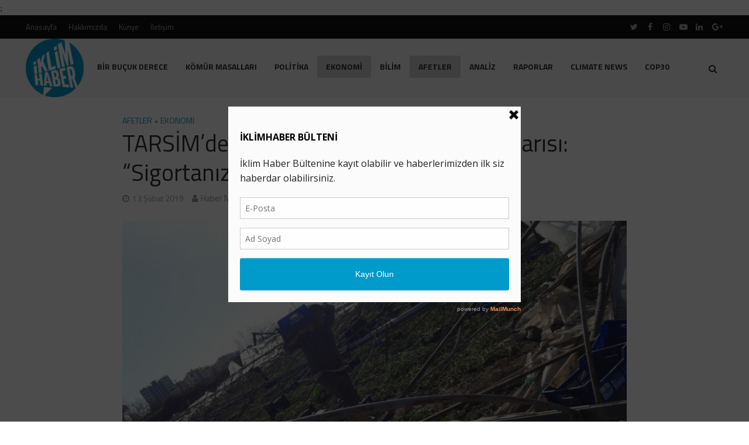

--- FILE ---
content_type: text/html; charset=UTF-8
request_url: https://www.iklimhaber.org/tarsimden-ciftcilere-iklim-degisikligi-uyarisi-sigortanizi-yaptirin/
body_size: 20615
content:
<!DOCTYPE html>
<html lang="tr">
<head>
<meta charset="UTF-8">
<meta name="viewport" content="width=device-width,initial-scale=1.0">
<link rel="pingback" href="https://www.iklimhaber.org/xmlrpc.php">
<meta name='robots' content='index, follow, max-image-preview:large, max-snippet:-1, max-video-preview:-1' />
<meta name="dlm-version" content="5.1.6">
	<!-- This site is optimized with the Yoast SEO plugin v26.8 - https://yoast.com/product/yoast-seo-wordpress/ -->
	<title>TARSİM’den Çiftçilere İklim Değişikliği Uyarısı: “Sigortanızı Yaptırın” - İklim Haber</title>
	<link rel="canonical" href="https://www.iklimhaber.org/tarsimden-ciftcilere-iklim-degisikligi-uyarisi-sigortanizi-yaptirin/" />
	<meta property="og:locale" content="tr_TR" />
	<meta property="og:type" content="article" />
	<meta property="og:title" content="TARSİM’den Çiftçilere İklim Değişikliği Uyarısı: “Sigortanızı Yaptırın” - İklim Haber" />
	<meta property="og:description" content="Malatya’nın en önemli ekonomik girdilerinden olan kayısıda oluşabilecek don ve benzeri hasarlara karşı, çiftçilerin Şubat sonuna kadar tarım sigortalarını yaptırabilecekleri açıklandı. Tarım Sigortaları Havuzu (TARSİM) tarafından yapılan açıklamada, Türkiye genelinde kayısı ürünü için poliçe tanzimlerinin büyük bir kısmının Şubat ayı sonuna kadar sona ereceği hatırlatılarak, üreticilerin %67’ye varan devlet desteğinden faydalanmaları için Tarım Sigortalarını yaptırmaları konusunda [&hellip;]" />
	<meta property="og:url" content="https://www.iklimhaber.org/tarsimden-ciftcilere-iklim-degisikligi-uyarisi-sigortanizi-yaptirin/" />
	<meta property="og:site_name" content="İklim Haber" />
	<meta property="article:publisher" content="https://www.facebook.com/iklimhaber/" />
	<meta property="article:published_time" content="2019-02-13T07:56:34+00:00" />
	<meta property="article:modified_time" content="2019-02-13T07:59:56+00:00" />
	<meta property="og:image" content="https://www.iklimhaber.org/wp-content/uploads/2019/02/WhatsApp-Image-2019-01-28-at-16.46.23.jpeg" />
	<meta property="og:image:width" content="1600" />
	<meta property="og:image:height" content="900" />
	<meta property="og:image:type" content="image/jpeg" />
	<meta name="author" content="Haber Merkezi" />
	<meta name="twitter:card" content="summary_large_image" />
	<meta name="twitter:creator" content="@iklimhaber" />
	<meta name="twitter:site" content="@iklimhaber" />
	<meta name="twitter:label1" content="Yazan:" />
	<meta name="twitter:data1" content="Haber Merkezi" />
	<meta name="twitter:label2" content="Tahmini okuma süresi" />
	<meta name="twitter:data2" content="2 dakika" />
	<script type="application/ld+json" class="yoast-schema-graph">{"@context":"https://schema.org","@graph":[{"@type":"Article","@id":"https://www.iklimhaber.org/tarsimden-ciftcilere-iklim-degisikligi-uyarisi-sigortanizi-yaptirin/#article","isPartOf":{"@id":"https://www.iklimhaber.org/tarsimden-ciftcilere-iklim-degisikligi-uyarisi-sigortanizi-yaptirin/"},"author":{"name":"Haber Merkezi","@id":"https://www.iklimhaber.org/#/schema/person/6faeef3f3e4871f377e52d8b332a2023"},"headline":"TARSİM’den Çiftçilere İklim Değişikliği Uyarısı: “Sigortanızı Yaptırın”","datePublished":"2019-02-13T07:56:34+00:00","dateModified":"2019-02-13T07:59:56+00:00","mainEntityOfPage":{"@id":"https://www.iklimhaber.org/tarsimden-ciftcilere-iklim-degisikligi-uyarisi-sigortanizi-yaptirin/"},"wordCount":441,"commentCount":0,"image":{"@id":"https://www.iklimhaber.org/tarsimden-ciftcilere-iklim-degisikligi-uyarisi-sigortanizi-yaptirin/#primaryimage"},"thumbnailUrl":"https://www.iklimhaber.org/wp-content/uploads/2019/02/WhatsApp-Image-2019-01-28-at-16.46.23.jpeg","keywords":["iklim değişikliği","kayısı","küresel ısınma","Tarım Sigortaları Havuzu","TARSİM"],"articleSection":["Afetler","Ekonomi"],"inLanguage":"tr","potentialAction":[{"@type":"CommentAction","name":"Comment","target":["https://www.iklimhaber.org/tarsimden-ciftcilere-iklim-degisikligi-uyarisi-sigortanizi-yaptirin/#respond"]}]},{"@type":"WebPage","@id":"https://www.iklimhaber.org/tarsimden-ciftcilere-iklim-degisikligi-uyarisi-sigortanizi-yaptirin/","url":"https://www.iklimhaber.org/tarsimden-ciftcilere-iklim-degisikligi-uyarisi-sigortanizi-yaptirin/","name":"TARSİM’den Çiftçilere İklim Değişikliği Uyarısı: “Sigortanızı Yaptırın” - İklim Haber","isPartOf":{"@id":"https://www.iklimhaber.org/#website"},"primaryImageOfPage":{"@id":"https://www.iklimhaber.org/tarsimden-ciftcilere-iklim-degisikligi-uyarisi-sigortanizi-yaptirin/#primaryimage"},"image":{"@id":"https://www.iklimhaber.org/tarsimden-ciftcilere-iklim-degisikligi-uyarisi-sigortanizi-yaptirin/#primaryimage"},"thumbnailUrl":"https://www.iklimhaber.org/wp-content/uploads/2019/02/WhatsApp-Image-2019-01-28-at-16.46.23.jpeg","datePublished":"2019-02-13T07:56:34+00:00","dateModified":"2019-02-13T07:59:56+00:00","author":{"@id":"https://www.iklimhaber.org/#/schema/person/6faeef3f3e4871f377e52d8b332a2023"},"breadcrumb":{"@id":"https://www.iklimhaber.org/tarsimden-ciftcilere-iklim-degisikligi-uyarisi-sigortanizi-yaptirin/#breadcrumb"},"inLanguage":"tr","potentialAction":[{"@type":"ReadAction","target":["https://www.iklimhaber.org/tarsimden-ciftcilere-iklim-degisikligi-uyarisi-sigortanizi-yaptirin/"]}]},{"@type":"ImageObject","inLanguage":"tr","@id":"https://www.iklimhaber.org/tarsimden-ciftcilere-iklim-degisikligi-uyarisi-sigortanizi-yaptirin/#primaryimage","url":"https://www.iklimhaber.org/wp-content/uploads/2019/02/WhatsApp-Image-2019-01-28-at-16.46.23.jpeg","contentUrl":"https://www.iklimhaber.org/wp-content/uploads/2019/02/WhatsApp-Image-2019-01-28-at-16.46.23.jpeg","width":1600,"height":900},{"@type":"BreadcrumbList","@id":"https://www.iklimhaber.org/tarsimden-ciftcilere-iklim-degisikligi-uyarisi-sigortanizi-yaptirin/#breadcrumb","itemListElement":[{"@type":"ListItem","position":1,"name":"Ana sayfa","item":"https://www.iklimhaber.org/"},{"@type":"ListItem","position":2,"name":"TARSİM’den Çiftçilere İklim Değişikliği Uyarısı: “Sigortanızı Yaptırın”"}]},{"@type":"WebSite","@id":"https://www.iklimhaber.org/#website","url":"https://www.iklimhaber.org/","name":"İklim Haber","description":"","potentialAction":[{"@type":"SearchAction","target":{"@type":"EntryPoint","urlTemplate":"https://www.iklimhaber.org/?s={search_term_string}"},"query-input":{"@type":"PropertyValueSpecification","valueRequired":true,"valueName":"search_term_string"}}],"inLanguage":"tr"},{"@type":"Person","@id":"https://www.iklimhaber.org/#/schema/person/6faeef3f3e4871f377e52d8b332a2023","name":"Haber Merkezi","description":"İklim Haber - Haber Merkezi","sameAs":["http://www.iklimhaber.org","https://www.instagram.com/iklimhaber/"],"url":"https://www.iklimhaber.org/author/9dc124a2772f05fe/"}]}</script>
	<!-- / Yoast SEO plugin. -->


<link rel='dns-prefetch' href='//fonts.googleapis.com' />
<link rel="alternate" type="application/rss+xml" title="İklim Haber &raquo; akışı" href="https://www.iklimhaber.org/feed/" />
<link rel="alternate" title="oEmbed (JSON)" type="application/json+oembed" href="https://www.iklimhaber.org/wp-json/oembed/1.0/embed?url=https%3A%2F%2Fwww.iklimhaber.org%2Ftarsimden-ciftcilere-iklim-degisikligi-uyarisi-sigortanizi-yaptirin%2F" />
<link rel="alternate" title="oEmbed (XML)" type="text/xml+oembed" href="https://www.iklimhaber.org/wp-json/oembed/1.0/embed?url=https%3A%2F%2Fwww.iklimhaber.org%2Ftarsimden-ciftcilere-iklim-degisikligi-uyarisi-sigortanizi-yaptirin%2F&#038;format=xml" />
		<!-- This site uses the Google Analytics by MonsterInsights plugin v9.11.1 - Using Analytics tracking - https://www.monsterinsights.com/ -->
							<script src="//www.googletagmanager.com/gtag/js?id=G-3TW1L9YVKN"  data-cfasync="false" data-wpfc-render="false" type="text/javascript" async></script>
			<script data-cfasync="false" data-wpfc-render="false" type="text/javascript">
				var mi_version = '9.11.1';
				var mi_track_user = true;
				var mi_no_track_reason = '';
								var MonsterInsightsDefaultLocations = {"page_location":"https:\/\/www.iklimhaber.org\/tarsimden-ciftcilere-iklim-degisikligi-uyarisi-sigortanizi-yaptirin\/"};
								if ( typeof MonsterInsightsPrivacyGuardFilter === 'function' ) {
					var MonsterInsightsLocations = (typeof MonsterInsightsExcludeQuery === 'object') ? MonsterInsightsPrivacyGuardFilter( MonsterInsightsExcludeQuery ) : MonsterInsightsPrivacyGuardFilter( MonsterInsightsDefaultLocations );
				} else {
					var MonsterInsightsLocations = (typeof MonsterInsightsExcludeQuery === 'object') ? MonsterInsightsExcludeQuery : MonsterInsightsDefaultLocations;
				}

								var disableStrs = [
										'ga-disable-G-3TW1L9YVKN',
									];

				/* Function to detect opted out users */
				function __gtagTrackerIsOptedOut() {
					for (var index = 0; index < disableStrs.length; index++) {
						if (document.cookie.indexOf(disableStrs[index] + '=true') > -1) {
							return true;
						}
					}

					return false;
				}

				/* Disable tracking if the opt-out cookie exists. */
				if (__gtagTrackerIsOptedOut()) {
					for (var index = 0; index < disableStrs.length; index++) {
						window[disableStrs[index]] = true;
					}
				}

				/* Opt-out function */
				function __gtagTrackerOptout() {
					for (var index = 0; index < disableStrs.length; index++) {
						document.cookie = disableStrs[index] + '=true; expires=Thu, 31 Dec 2099 23:59:59 UTC; path=/';
						window[disableStrs[index]] = true;
					}
				}

				if ('undefined' === typeof gaOptout) {
					function gaOptout() {
						__gtagTrackerOptout();
					}
				}
								window.dataLayer = window.dataLayer || [];

				window.MonsterInsightsDualTracker = {
					helpers: {},
					trackers: {},
				};
				if (mi_track_user) {
					function __gtagDataLayer() {
						dataLayer.push(arguments);
					}

					function __gtagTracker(type, name, parameters) {
						if (!parameters) {
							parameters = {};
						}

						if (parameters.send_to) {
							__gtagDataLayer.apply(null, arguments);
							return;
						}

						if (type === 'event') {
														parameters.send_to = monsterinsights_frontend.v4_id;
							var hookName = name;
							if (typeof parameters['event_category'] !== 'undefined') {
								hookName = parameters['event_category'] + ':' + name;
							}

							if (typeof MonsterInsightsDualTracker.trackers[hookName] !== 'undefined') {
								MonsterInsightsDualTracker.trackers[hookName](parameters);
							} else {
								__gtagDataLayer('event', name, parameters);
							}
							
						} else {
							__gtagDataLayer.apply(null, arguments);
						}
					}

					__gtagTracker('js', new Date());
					__gtagTracker('set', {
						'developer_id.dZGIzZG': true,
											});
					if ( MonsterInsightsLocations.page_location ) {
						__gtagTracker('set', MonsterInsightsLocations);
					}
										__gtagTracker('config', 'G-3TW1L9YVKN', {"forceSSL":"true","link_attribution":"true"} );
										window.gtag = __gtagTracker;										(function () {
						/* https://developers.google.com/analytics/devguides/collection/analyticsjs/ */
						/* ga and __gaTracker compatibility shim. */
						var noopfn = function () {
							return null;
						};
						var newtracker = function () {
							return new Tracker();
						};
						var Tracker = function () {
							return null;
						};
						var p = Tracker.prototype;
						p.get = noopfn;
						p.set = noopfn;
						p.send = function () {
							var args = Array.prototype.slice.call(arguments);
							args.unshift('send');
							__gaTracker.apply(null, args);
						};
						var __gaTracker = function () {
							var len = arguments.length;
							if (len === 0) {
								return;
							}
							var f = arguments[len - 1];
							if (typeof f !== 'object' || f === null || typeof f.hitCallback !== 'function') {
								if ('send' === arguments[0]) {
									var hitConverted, hitObject = false, action;
									if ('event' === arguments[1]) {
										if ('undefined' !== typeof arguments[3]) {
											hitObject = {
												'eventAction': arguments[3],
												'eventCategory': arguments[2],
												'eventLabel': arguments[4],
												'value': arguments[5] ? arguments[5] : 1,
											}
										}
									}
									if ('pageview' === arguments[1]) {
										if ('undefined' !== typeof arguments[2]) {
											hitObject = {
												'eventAction': 'page_view',
												'page_path': arguments[2],
											}
										}
									}
									if (typeof arguments[2] === 'object') {
										hitObject = arguments[2];
									}
									if (typeof arguments[5] === 'object') {
										Object.assign(hitObject, arguments[5]);
									}
									if ('undefined' !== typeof arguments[1].hitType) {
										hitObject = arguments[1];
										if ('pageview' === hitObject.hitType) {
											hitObject.eventAction = 'page_view';
										}
									}
									if (hitObject) {
										action = 'timing' === arguments[1].hitType ? 'timing_complete' : hitObject.eventAction;
										hitConverted = mapArgs(hitObject);
										__gtagTracker('event', action, hitConverted);
									}
								}
								return;
							}

							function mapArgs(args) {
								var arg, hit = {};
								var gaMap = {
									'eventCategory': 'event_category',
									'eventAction': 'event_action',
									'eventLabel': 'event_label',
									'eventValue': 'event_value',
									'nonInteraction': 'non_interaction',
									'timingCategory': 'event_category',
									'timingVar': 'name',
									'timingValue': 'value',
									'timingLabel': 'event_label',
									'page': 'page_path',
									'location': 'page_location',
									'title': 'page_title',
									'referrer' : 'page_referrer',
								};
								for (arg in args) {
																		if (!(!args.hasOwnProperty(arg) || !gaMap.hasOwnProperty(arg))) {
										hit[gaMap[arg]] = args[arg];
									} else {
										hit[arg] = args[arg];
									}
								}
								return hit;
							}

							try {
								f.hitCallback();
							} catch (ex) {
							}
						};
						__gaTracker.create = newtracker;
						__gaTracker.getByName = newtracker;
						__gaTracker.getAll = function () {
							return [];
						};
						__gaTracker.remove = noopfn;
						__gaTracker.loaded = true;
						window['__gaTracker'] = __gaTracker;
					})();
									} else {
										console.log("");
					(function () {
						function __gtagTracker() {
							return null;
						}

						window['__gtagTracker'] = __gtagTracker;
						window['gtag'] = __gtagTracker;
					})();
									}
			</script>
							<!-- / Google Analytics by MonsterInsights -->
		<style id='wp-img-auto-sizes-contain-inline-css' type='text/css'>
img:is([sizes=auto i],[sizes^="auto," i]){contain-intrinsic-size:3000px 1500px}
/*# sourceURL=wp-img-auto-sizes-contain-inline-css */
</style>
<style id='wp-emoji-styles-inline-css' type='text/css'>

	img.wp-smiley, img.emoji {
		display: inline !important;
		border: none !important;
		box-shadow: none !important;
		height: 1em !important;
		width: 1em !important;
		margin: 0 0.07em !important;
		vertical-align: -0.1em !important;
		background: none !important;
		padding: 0 !important;
	}
/*# sourceURL=wp-emoji-styles-inline-css */
</style>
<link rel='stylesheet' id='herald-fonts-css' href='https://fonts.googleapis.com/css?family=Titillium+Web%3A400%2C700&#038;subset=latin&#038;ver=1.7' type='text/css' media='all' />
<link rel='stylesheet' id='herald-main-css' href='https://www.iklimhaber.org/wp-content/themes/herald/assets/css/min.css?ver=1.7' type='text/css' media='all' />
<style id='herald-main-inline-css' type='text/css'>
.herald-site-header .header-top,.header-top .herald-in-popup,.header-top .herald-menu ul{background: #111111;color: #aaaaaa;}.header-top a{color: #aaaaaa;}.header-top a:hover,.header-top .herald-menu li:hover > a{color: #ffffff;}.header-top .herald-menu-popup:hover > span,.header-top .herald-menu-popup-search span:hover,.header-top .herald-menu-popup-search.herald-search-active{color: #ffffff;}#wp-calendar tbody td a{background: #009ccd;color:#FFF;}.header-middle {background-repeat:no-repeat;background-size:cover;background-attachment:scroll;background-position:center top;}.header-middle{background-color: #f7f7f7;color: #333333;}.header-middle a{color: #333333;}.header-middle.herald-header-wraper,.header-middle .col-lg-12{height: 100px;}.header-middle .site-title img{max-height: 100px;}.header-middle .sub-menu{background-color: #333333;}.header-middle .sub-menu a,.header-middle .herald-search-submit:hover,.header-middle li.herald-mega-menu .col-lg-3 a:hover,.header-middle li.herald-mega-menu .col-lg-3 a:hover:after{color: #009ccd;}.header-middle .herald-menu li:hover > a,.header-middle .herald-menu-popup-search:hover > span{color: #009ccd;background-color: #333333;}.header-middle .current-menu-parent a,.header-middle .current-menu-ancestor a,.header-middle .current_page_item > a,.header-middle .current-menu-item > a{background-color: rgba(51,51,51,0.2); }.header-middle .sub-menu > li > a,.header-middle .herald-search-submit,.header-middle li.herald-mega-menu .col-lg-3 a{color: rgba(0,156,205,0.7); }.header-middle .sub-menu > li:hover > a{color: #009ccd; }.header-middle .herald-in-popup{background-color: #333333;}.header-middle .herald-menu-popup a{color: #009ccd;}.header-middle .herald-in-popup{background-color: #333333;}.header-middle .herald-search-input{color: #009ccd;}.header-middle .herald-menu-popup a{color: #009ccd;}.header-middle .herald-menu-popup > span,.header-middle .herald-search-active > span{color: #333333;}.header-middle .herald-menu-popup:hover > span,.header-middle .herald-search-active > span{background-color: #333333;color: #009ccd;}.header-bottom{background: #ffffff;color: #333333;}.header-bottom a,.header-bottom .herald-site-header .herald-search-submit{color: #333333;}.header-bottom a:hover{color: #00897b;}.header-bottom a:hover,.header-bottom .herald-menu li:hover > a,.header-bottom li.herald-mega-menu .col-lg-3 a:hover:after{color: #00897b;}.header-bottom .herald-menu li:hover > a,.header-bottom .herald-menu-popup-search:hover > span{color: #00897b;background-color: #333333;}.header-bottom .current-menu-parent a,.header-bottom .current-menu-ancestor a,.header-bottom .current_page_item > a,.header-bottom .current-menu-item > a {background-color: rgba(51,51,51,0.2); }.header-bottom .sub-menu{background-color: #333333;}.header-bottom .herald-menu li.herald-mega-menu .col-lg-3 a,.header-bottom .sub-menu > li > a,.header-bottom .herald-search-submit{color: rgba(0,137,123,0.7); }.header-bottom .herald-menu li.herald-mega-menu .col-lg-3 a:hover,.header-bottom .sub-menu > li:hover > a{color: #00897b; }.header-bottom .sub-menu > li > a,.header-bottom .herald-search-submit{color: rgba(0,137,123,0.7); }.header-bottom .sub-menu > li:hover > a{color: #00897b; }.header-bottom .herald-in-popup{background-color: #333333;}.header-bottom .herald-menu-popup a{color: #00897b;}.header-bottom .herald-in-popup,.header-bottom .herald-search-input{background-color: #333333;}.header-bottom .herald-menu-popup a,.header-bottom .herald-search-input{color: #00897b;}.header-bottom .herald-menu-popup > span,.header-bottom .herald-search-active > span{color: #333333;}.header-bottom .herald-menu-popup:hover > span,.header-bottom .herald-search-active > span{background-color: #333333;color: #00897b;}.herald-header-sticky{background: #009ccd;color: #ffffff;}.herald-header-sticky a{color: #ffffff;}.herald-header-sticky .herald-menu li:hover > a{color: #444444;background-color: #ffffff;}.herald-header-sticky .sub-menu{background-color: #ffffff;}.herald-header-sticky .sub-menu a{color: #444444;}.herald-header-sticky .sub-menu > li:hover > a{color: #009ccd;}.herald-header-sticky .herald-in-popup,.herald-header-sticky .herald-search-input{background-color: #ffffff;}.herald-header-sticky .herald-menu-popup a{color: #444444;}.herald-header-sticky .herald-menu-popup > span,.herald-header-sticky .herald-search-active > span{color: #ffffff;}.herald-header-sticky .herald-menu-popup:hover > span,.herald-header-sticky .herald-search-active > span{background-color: #ffffff;color: #444444;}.herald-header-sticky .herald-search-input,.herald-header-sticky .herald-search-submit{color: #444444;}.herald-header-sticky .herald-menu li:hover > a,.herald-header-sticky .herald-menu-popup-search:hover > span{color: #444444;background-color: #ffffff;}.header-trending{background: #ffffff;color: #666666;}.header-trending a{color: #666666;}.header-trending a:hover{color: #00897b;}body { background-color: #ffffff;color: #444444;font-family: 'Titillium Web';font-weight: 400;}.herald-site-content{background-color:#ffffff;}h1, h2, h3, h4, h5, h6,.h1, .h2, .h3, .h4, .h5, .h6, .h7{font-family: 'Titillium Web';font-weight: 400;}.header-middle .herald-menu,.header-bottom .herald-menu,.herald-header-sticky .herald-menu,.herald-mobile-nav{font-family: 'Titillium Web';font-weight: 700;}.herald-menu li.herald-mega-menu .herald-ovrld .meta-category a{font-family: 'Titillium Web';font-weight: 400;}.herald-entry-content blockquote p{color: #009ccd;}pre {background: rgba(68,68,68,0.06);border: 1px solid rgba(68,68,68,0.2);}thead {background: rgba(68,68,68,0.06);}a,.entry-title a:hover,.herald-menu .sub-menu li .meta-category a{color: #009ccd;}.entry-meta-wrapper .entry-meta span:before,.entry-meta-wrapper .entry-meta a:before,.entry-meta-wrapper .entry-meta .meta-item:before,.entry-meta-wrapper .entry-meta div,li.herald-mega-menu .sub-menu .entry-title a,.entry-meta-wrapper .herald-author-twitter{color: #444444;}.herald-mod-title h1,.herald-mod-title h2,.herald-mod-title h4{color: #ffffff;}.herald-mod-head:after,.herald-mod-title .herald-color,.widget-title:after,.widget-title span{color: #ffffff;background-color: #333333;}.herald-mod-title .herald-color a{color: #ffffff;}.herald-ovrld .meta-category a,.herald-fa-wrapper .meta-category a{background-color: #009ccd;}.meta-tags a,.widget_tag_cloud a,.herald-share-meta:after{background: rgba(51,51,51,0.1);}h1, h2, h3, h4, h5, h6,.entry-title a {color: #333333;}.herald-pagination .page-numbers,.herald-mod-subnav a,.herald-mod-actions a,.herald-slider-controls div,.meta-tags a,.widget.widget_tag_cloud a,.herald-sidebar .mks_autor_link_wrap a,.mks_themeforest_widget .mks_read_more a,.herald-read-more{color: #444444;}.widget.widget_tag_cloud a:hover,.entry-content .meta-tags a:hover{background-color: #009ccd;color: #FFF;}.herald-pagination .prev.page-numbers,.herald-pagination .next.page-numbers,.herald-pagination .prev.page-numbers:hover,.herald-pagination .next.page-numbers:hover,.herald-pagination .page-numbers.current,.herald-pagination .page-numbers.current:hover,.herald-next a,.herald-pagination .herald-next a:hover,.herald-prev a,.herald-pagination .herald-prev a:hover,.herald-load-more a,.herald-load-more a:hover,.entry-content .herald-search-submit,.herald-mod-desc .herald-search-submit,.wpcf7-submit{background-color:#009ccd;color: #FFF;}.herald-pagination .page-numbers:hover{background-color: rgba(68,68,68,0.1);}.widget a,.recentcomments a,.widget a:hover,.herald-sticky-next a:hover,.herald-sticky-prev a:hover,.herald-mod-subnav a:hover,.herald-mod-actions a:hover,.herald-slider-controls div:hover,.meta-tags a:hover,.widget_tag_cloud a:hover,.mks_autor_link_wrap a:hover,.mks_themeforest_widget .mks_read_more a:hover,.herald-read-more:hover,.widget .entry-title a:hover,li.herald-mega-menu .sub-menu .entry-title a:hover,.entry-meta-wrapper .meta-item:hover a,.entry-meta-wrapper .meta-item:hover a:before,.entry-meta-wrapper .herald-share:hover > span,.entry-meta-wrapper .herald-author-name:hover,.entry-meta-wrapper .herald-author-twitter:hover,.entry-meta-wrapper .herald-author-twitter:hover:before{color:#009ccd;}.widget ul li a,.widget .entry-title a,.herald-author-name,.entry-meta-wrapper .meta-item,.entry-meta-wrapper .meta-item span,.entry-meta-wrapper .meta-item a,.herald-mod-actions a{color: #444444;}.widget li:before{background: rgba(68,68,68,0.3);}.widget_categories .count{background: #009ccd;color: #FFF;}input[type="submit"],.spinner > div{background-color: #009ccd;}.herald-mod-actions a:hover,.comment-body .edit-link a,.herald-breadcrumbs a:hover{color:#009ccd;}.herald-header-wraper .herald-soc-nav a:hover,.meta-tags span,li.herald-mega-menu .herald-ovrld .entry-title a,li.herald-mega-menu .herald-ovrld .entry-title a:hover,.herald-ovrld .entry-meta .herald-reviews i:before{color: #FFF;}.entry-meta .meta-item, .entry-meta span, .entry-meta a,.meta-category span,.post-date,.recentcomments,.rss-date,.comment-metadata a,.entry-meta a:hover,.herald-menu li.herald-mega-menu .col-lg-3 a:after,.herald-breadcrumbs,.herald-breadcrumbs a,.entry-meta .herald-reviews i:before{color: #999999;}.herald-lay-a .herald-lay-over{background: #ffffff;}.herald-pagination a:hover,input[type="submit"]:hover,.entry-content .herald-search-submit:hover,.wpcf7-submit:hover,.herald-fa-wrapper .meta-category a:hover,.herald-ovrld .meta-category a:hover,.herald-mod-desc .herald-search-submit:hover,.herald-single-sticky .herald-share li a:hover{cursor: pointer;text-decoration: none;background-image: -moz-linear-gradient(left,rgba(0,0,0,0.1) 0%,rgba(0,0,0,0.1) 100%);background-image: -webkit-gradient(linear,left top,right top,color-stop(0%,rgba(0,0,0,0.1)),color-stop(100%,rgba(0,0,0,0.1)));background-image: -webkit-linear-gradient(left,rgba(0,0,0,0.1) 0%,rgba(0,0,0,0.1) 100%);background-image: -o-linear-gradient(left,rgba(0,0,0,0.1) 0%,rgba(0,0,0,0.1) 100%);background-image: -ms-linear-gradient(left,rgba(0,0,0,0.1) 0%,rgba(0,0,0,0.1) 100%);background-image: linear-gradient(to right,rgba(0,0,0,0.1) 0%,rgba(0,0,0,0.1) 100%);}.herald-sticky-next a,.herald-sticky-prev a{color: #444444;}.herald-sticky-prev a:before,.herald-sticky-next a:before,.herald-comment-action,.meta-tags span,.herald-entry-content .herald-link-pages a{background: #444444;}.herald-sticky-prev a:hover:before,.herald-sticky-next a:hover:before,.herald-comment-action:hover,div.mejs-controls .mejs-time-rail .mejs-time-current,.herald-entry-content .herald-link-pages a:hover{background: #009ccd;} .herald-site-footer{background: #222222;color: #dddddd;}.herald-site-footer .widget-title span{color: #dddddd;background: transparent;}.herald-site-footer .widget-title:before{background:#dddddd;}.herald-site-footer .widget-title:after,.herald-site-footer .widget_tag_cloud a{background: rgba(221,221,221,0.1);}.herald-site-footer .widget li:before{background: rgba(221,221,221,0.3);}.herald-site-footer a,.herald-site-footer .widget a:hover,.herald-site-footer .widget .meta-category a,.herald-site-footer .herald-slider-controls .owl-prev:hover,.herald-site-footer .herald-slider-controls .owl-next:hover,.herald-site-footer .herald-slider-controls .herald-mod-actions:hover{color: #009ccd;}.herald-site-footer .widget a,.herald-site-footer .mks_author_widget h3{color: #dddddd;}.herald-site-footer .entry-meta .meta-item, .herald-site-footer .entry-meta span, .herald-site-footer .entry-meta a, .herald-site-footer .meta-category span, .herald-site-footer .post-date, .herald-site-footer .recentcomments, .herald-site-footer .rss-date, .herald-site-footer .comment-metadata a{color: #aaaaaa;}.herald-site-footer .mks_author_widget .mks_autor_link_wrap a, .herald-site-footer.mks_read_more a, .herald-site-footer .herald-read-more,.herald-site-footer .herald-slider-controls .owl-prev, .herald-site-footer .herald-slider-controls .owl-next, .herald-site-footer .herald-mod-wrap .herald-mod-actions a{border-color: rgba(221,221,221,0.2);}.herald-site-footer .mks_author_widget .mks_autor_link_wrap a:hover, .herald-site-footer.mks_read_more a:hover, .herald-site-footer .herald-read-more:hover,.herald-site-footer .herald-slider-controls .owl-prev:hover, .herald-site-footer .herald-slider-controls .owl-next:hover, .herald-site-footer .herald-mod-wrap .herald-mod-actions a:hover{border-color: rgba(0,156,205,0.5);}.herald-site-footer .widget_search .herald-search-input{color: #222222;}.herald-site-footer .widget_tag_cloud a:hover{background:#009ccd;color:#FFF;}.footer-bottom a{color:#dddddd;}.footer-bottom a:hover,.footer-bottom .herald-copyright a{color:#009ccd;}.footer-bottom .herald-menu li:hover > a{color: #009ccd;}.footer-bottom .sub-menu{background-color: rgba(0,0,0,0.5);} .herald-pagination{border-top: 1px solid rgba(51,51,51,0.1);}.entry-content a:hover,.comment-respond a:hover,.comment-reply-link:hover{border-bottom: 2px solid #009ccd;}.footer-bottom .herald-copyright a:hover{border-bottom: 2px solid #009ccd;}.herald-slider-controls .owl-prev,.herald-slider-controls .owl-next,.herald-mod-wrap .herald-mod-actions a{border: 1px solid rgba(68,68,68,0.2);}.herald-slider-controls .owl-prev:hover,.herald-slider-controls .owl-next:hover,.herald-mod-wrap .herald-mod-actions a:hover,.herald-author .herald-socials-actions .herald-mod-actions a:hover {border-color: rgba(0,156,205,0.5);}.herald-pagination,.herald-link-pages,#wp-calendar thead th,#wp-calendar tbody td,#wp-calendar tbody td:last-child{border-color: rgba(68,68,68,0.1);}.herald-lay-h:after,.herald-site-content .herald-related .herald-lay-h:after,.herald-lay-e:after,.herald-site-content .herald-related .herald-lay-e:after,.herald-lay-j:after,.herald-site-content .herald-related .herald-lay-j:after,.herald-lay-l:after,.herald-site-content .herald-related .herald-lay-l:after {background-color: rgba(68,68,68,0.1);}input[type="text"], input[type="email"], input[type="url"], input[type="tel"], input[type="number"], input[type="date"], input[type="password"], select, textarea,.herald-single-sticky,td,th,table,.mks_author_widget .mks_autor_link_wrap a,.mks_read_more a,.herald-read-more{border-color: rgba(68,68,68,0.2);}.entry-content .herald-search-input,.herald-fake-button,input[type="text"]:focus, input[type="email"]:focus, input[type="url"]:focus, input[type="tel"]:focus, input[type="number"]:focus, input[type="date"]:focus, input[type="password"]:focus, textarea:focus{border-color: rgba(68,68,68,0.3);}.mks_author_widget .mks_autor_link_wrap a:hover,.mks_read_more a:hover,.herald-read-more:hover{border-color: rgba(0,156,205,0.5);}.comment-form,.herald-gray-area,.entry-content .herald-search-form,.herald-mod-desc .herald-search-form{background-color: rgba(68,68,68,0.06);border: 1px solid rgba(68,68,68,0.15);}.herald-boxed .herald-breadcrumbs{background-color: rgba(68,68,68,0.06);}.herald-breadcrumbs{border-color: rgba(68,68,68,0.15);}.single .herald-entry-content .herald-ad,.archive .herald-posts .herald-ad{border-top: 1px solid rgba(68,68,68,0.15);}.archive .herald-posts .herald-ad{border-bottom: 1px solid rgba(68,68,68,0.15);}li.comment .comment-body:after{background-color: rgba(68,68,68,0.06);}.herald-pf-invert .entry-title a:hover .herald-format-icon{background: #009ccd;}.herald-responsive-header,.herald-mobile-nav,.herald-responsive-header .herald-menu-popup-search .fa{color: #333333;background: #f7f7f7;}.herald-responsive-header a{color: #333333;}.herald-mobile-nav li a{color: #333333;}.herald-mobile-nav li a,.herald-mobile-nav .herald-mega-menu.herald-mega-menu-classic>.sub-menu>li>a{border-bottom: 1px solid rgba(51,51,51,0.15);}.herald-mobile-nav{border-right: 1px solid rgba(51,51,51,0.15);}.herald-mobile-nav li a:hover{color: #fff;background-color: #009ccd;}.herald-menu-toggler{color: #333333;border-color: rgba(51,51,51,0.15);}.herald-goto-top{color: #ffffff;background-color: #333333;}.herald-goto-top:hover{background-color: #009ccd;}.herald-responsive-header .herald-menu-popup > span,.herald-responsive-header .herald-search-active > span{color: #333333;}.herald-responsive-header .herald-menu-popup-search .herald-in-popup{background: #ffffff;}.herald-responsive-header .herald-search-input,.herald-responsive-header .herald-menu-popup-search .herald-search-submit{color: #444444;}a.herald-cat-1 , .widget a.herald-cat-1{ color: #007298;}.herald-mod-head.herald-cat-1:after{ background:#007298; }.herald-mod-head.herald-cat-1 .herald-color { background:#007298; }.herald-ovrld .meta-category a.herald-cat-1{ background-color: #007298; color: #FFF;}.widget_categories .cat-item-1 .count { background-color: #007298;}.herald-fa-colored .herald-cat-1 .fa-post-thumbnail:before { background-color: #007298;}.herald-fa-wrapper .meta-category .herald-cat-1 { background-color: #007298;}.widget_categories .cat-item-1 a:hover { color: #007298;}.herald-site-footer .widget a.herald-cat-1 { color: #007298;}li.herald-mega-menu .sub-menu a.herald-cat-1 { color: #007298;}a.herald-cat-69 , .widget a.herald-cat-69{ color: #007298;}.herald-mod-head.herald-cat-69:after{ background:#007298; }.herald-mod-head.herald-cat-69 .herald-color { background:#007298; }.herald-ovrld .meta-category a.herald-cat-69{ background-color: #007298; color: #FFF;}.widget_categories .cat-item-69 .count { background-color: #007298;}.herald-fa-colored .herald-cat-69 .fa-post-thumbnail:before { background-color: #007298;}.herald-fa-wrapper .meta-category .herald-cat-69 { background-color: #007298;}.widget_categories .cat-item-69 a:hover { color: #007298;}.herald-site-footer .widget a.herald-cat-69 { color: #007298;}li.herald-mega-menu .sub-menu a.herald-cat-69 { color: #007298;}.site-title a{text-transform: none;}.site-description{text-transform: none;}.main-navigation{text-transform: uppercase;}.entry-title{text-transform: none;}.meta-category a{text-transform: uppercase;}.herald-mod-title{text-transform: uppercase;}.herald-sidebar .widget-title{text-transform: uppercase;}.herald-site-footer .widget-title{text-transform: uppercase;}.fa-post-thumbnail:before, .herald-ovrld .herald-post-thumbnail span:before, .herald-ovrld .herald-post-thumbnail a:before { opacity: 0.5; }.herald-fa-item:hover .fa-post-thumbnail:before, .herald-ovrld:hover .herald-post-thumbnail a:before, .herald-ovrld:hover .herald-post-thumbnail span:before{ opacity: 0.8; }@media only screen and (min-width: 1100px) {.herald-site-header .header-top,.header-middle,.header-bottom,.herald-header-sticky,.header-trending{ display:block !important;}.herald-responsive-header,.herald-mobile-nav{display:none !important;}.herald-site-content {margin-top: 0 !important;}.herald-mega-menu .sub-menu {display: block;}}
/*# sourceURL=herald-main-inline-css */
</style>
<link rel='stylesheet' id='meks-social-widget-css' href='https://www.iklimhaber.org/wp-content/plugins/_meks-smart-social-widget/css/style.css?ver=1.6.5' type='text/css' media='all' />
<script type="text/javascript" src="https://www.iklimhaber.org/wp-content/plugins/google-analytics-for-wordpress/assets/js/frontend-gtag.min.js?ver=9.11.1" id="monsterinsights-frontend-script-js" async="async" data-wp-strategy="async"></script>
<script data-cfasync="false" data-wpfc-render="false" type="text/javascript" id='monsterinsights-frontend-script-js-extra'>/* <![CDATA[ */
var monsterinsights_frontend = {"js_events_tracking":"true","download_extensions":"doc,pdf,ppt,zip,xls,docx,pptx,xlsx","inbound_paths":"[]","home_url":"https:\/\/www.iklimhaber.org","hash_tracking":"false","v4_id":"G-3TW1L9YVKN"};/* ]]> */
</script>
<script type="text/javascript" src="https://www.iklimhaber.org/wp-includes/js/jquery/jquery.min.js?ver=3.7.1" id="jquery-core-js"></script>
<script type="text/javascript" src="https://www.iklimhaber.org/wp-includes/js/jquery/jquery-migrate.min.js?ver=3.4.1" id="jquery-migrate-js"></script>
<link rel="https://api.w.org/" href="https://www.iklimhaber.org/wp-json/" /><link rel="alternate" title="JSON" type="application/json" href="https://www.iklimhaber.org/wp-json/wp/v2/posts/6580" /><link rel="EditURI" type="application/rsd+xml" title="RSD" href="https://www.iklimhaber.org/xmlrpc.php?rsd" />
<link rel='shortlink' href='https://www.iklimhaber.org/?p=6580' />
<script type='text/javascript' data-cfasync='false'>var _mmunch = {'front': false, 'page': false, 'post': false, 'category': false, 'author': false, 'search': false, 'attachment': false, 'tag': false};_mmunch['post'] = true; _mmunch['postData'] = {"ID":6580,"post_name":"tarsimden-ciftcilere-iklim-degisikligi-uyarisi-sigortanizi-yaptirin","post_title":"TARS\u0130M\u2019den \u00c7ift\u00e7ilere \u0130klim De\u011fi\u015fikli\u011fi Uyar\u0131s\u0131: \u201cSigortan\u0131z\u0131 Yapt\u0131r\u0131n\u201d","post_type":"post","post_author":"6","post_status":"publish"}; _mmunch['postCategories'] = [{"term_id":1623,"name":"Afetler","slug":"afetler","term_group":0,"term_taxonomy_id":1623,"taxonomy":"category","description":"","parent":0,"count":120,"filter":"raw","cat_ID":1623,"category_count":120,"category_description":"","cat_name":"Afetler","category_nicename":"afetler","category_parent":0},{"term_id":3,"name":"Ekonomi","slug":"ekonomi","term_group":0,"term_taxonomy_id":3,"taxonomy":"category","description":"","parent":0,"count":2454,"filter":"raw","cat_ID":3,"category_count":2454,"category_description":"","cat_name":"Ekonomi","category_nicename":"ekonomi","category_parent":0}]; _mmunch['postTags'] = [{"term_id":64,"name":"iklim de\u011fi\u015fikli\u011fi","slug":"iklim-degisikligi","term_group":0,"term_taxonomy_id":64,"taxonomy":"post_tag","description":"","parent":0,"count":1588,"filter":"raw"},{"term_id":1646,"name":"kay\u0131s\u0131","slug":"kayisi","term_group":0,"term_taxonomy_id":1646,"taxonomy":"post_tag","description":"","parent":0,"count":3,"filter":"raw"},{"term_id":388,"name":"k\u00fcresel \u0131s\u0131nma","slug":"kuresel-isinma","term_group":0,"term_taxonomy_id":388,"taxonomy":"post_tag","description":"","parent":0,"count":355,"filter":"raw"},{"term_id":1645,"name":"Tar\u0131m Sigortalar\u0131 Havuzu","slug":"tarim-sigortalari-havuzu","term_group":0,"term_taxonomy_id":1645,"taxonomy":"post_tag","description":"","parent":0,"count":1,"filter":"raw"},{"term_id":1644,"name":"TARS\u0130M","slug":"tarsim","term_group":0,"term_taxonomy_id":1644,"taxonomy":"post_tag","description":"","parent":0,"count":2,"filter":"raw"}]; _mmunch['postAuthor'] = {"name":"Haber Merkezi","ID":6};</script><script data-cfasync="false" src="//a.mailmunch.co/app/v1/site.js" id="mailmunch-script" data-plugin="mc_mm" data-mailmunch-site-id="443543" async></script><!-- Google tag (gtag.js) -->
<script async src="https://www.googletagmanager.com/gtag/js?id=G-LEG5PE9H9S"></script>
<script>
  window.dataLayer = window.dataLayer || [];
  function gtag(){dataLayer.push(arguments);}
  gtag('js', new Date());

  gtag('config', 'G-LEG5PE9H9S');
</script>

<!-- Global site tag (gtag.js) - Google Analytics -->
<script async src="https://www.googletagmanager.com/gtag/js?id=UA-108874429-1"></script>
<script>
  window.dataLayer = window.dataLayer || [];
  function gtag(){dataLayer.push(arguments);}
  gtag('js', new Date());

  gtag('config', 'UA-108874429-1');
</script>

<!-- Google Tag Manager -->
<script>(function(w,d,s,l,i){w[l]=w[l]||[];w[l].push({'gtm.start':
new Date().getTime(),event:'gtm.js'});var f=d.getElementsByTagName(s)[0],
j=d.createElement(s),dl=l!='dataLayer'?'&l='+l:'';j.async=true;j.src=
'https://www.googletagmanager.com/gtm.js?id='+i+dl;f.parentNode.insertBefore(j,f);
})(window,document,'script','dataLayer','GTM-T2FB964');</script>
<!-- End Google Tag Manager -->


<!-- Global site tag (gtag.js) - Google Ads: 794791743 -->
<script async src="https://www.googletagmanager.com/gtag/js?id=AW-794791743"></script>;
<script>
window.dataLayer = window.dataLayer || [];
function gtag(){dataLayer.push(arguments);}
gtag('js', new Date());

gtag('config', 'AW-794791743');
</script>
<link rel="icon" href="https://www.iklimhaber.org/wp-content/uploads/2019/03/iklim-logo-150x150.png" sizes="32x32" />
<link rel="icon" href="https://www.iklimhaber.org/wp-content/uploads/2019/03/iklim-logo-300x300.png" sizes="192x192" />
<link rel="apple-touch-icon" href="https://www.iklimhaber.org/wp-content/uploads/2019/03/iklim-logo-300x300.png" />
<meta name="msapplication-TileImage" content="https://www.iklimhaber.org/wp-content/uploads/2019/03/iklim-logo-300x300.png" />
<!-- Meta Pixel Code -->
<script>
  !function(f,b,e,v,n,t,s)
  {if(f.fbq)return;n=f.fbq=function(){n.callMethod?
  n.callMethod.apply(n,arguments):n.queue.push(arguments)};
  if(!f._fbq)f._fbq=n;n.push=n;n.loaded=!0;n.version='2.0';
  n.queue=[];t=b.createElement(e);t.async=!0;
  t.src=v;s=b.getElementsByTagName(e)[0];
  s.parentNode.insertBefore(t,s)}(window, document,'script',
  'https://connect.facebook.net/en_US/fbevents.js');
  fbq('init', '1016446825732458');
  fbq('track', 'PageView');
</script>
<noscript><img height="1" width="1" style="display:none"
  src="https://www.facebook.com/tr?id=1016446825732458&ev=PageView&noscript=1"
/></noscript>
<!-- End Meta Pixel Code -->

<meta name="facebook-domain-verification" content="0qwhc0zl9qr6h6nxar2w16nie37abg" />

<!-- Global site tag (gtag.js) - Google Analytics -->
<script async src="https://www.googletagmanager.com/gtag/js?id=UA-108874429-1"></script>
<script>
  window.dataLayer = window.dataLayer || [];
  function gtag(){dataLayer.push(arguments);}
  gtag('js', new Date());

  gtag('config', 'UA-108874429-1');
</script>
<!-- Google Tag Manager -->
<script>(function(w,d,s,l,i){w[l]=w[l]||[];w[l].push({'gtm.start':
new Date().getTime(),event:'gtm.js'});var f=d.getElementsByTagName(s)[0],
j=d.createElement(s),dl=l!='dataLayer'?'&l='+l:'';j.async=true;j.src=
'https://www.googletagmanager.com/gtm.js?id='+i+dl;f.parentNode.insertBefore(j,f);
})(window,document,'script','dataLayer','GTM-NL9MGS5');</script>
<!-- End Google Tag Manager -->

<script type="text/javascript">(function(o){var b="https://api.autopilothq.com/anywhere/",t="81b1c0181ea3411dbb2b96d57393fb2b791c8e2aa9a04c65b0ebfe282c9a48a0",a=window.AutopilotAnywhere={_runQueue:[],run:function(){this._runQueue.push(arguments);}},c=encodeURIComponent,s="SCRIPT",d=document,l=d.getElementsByTagName(s)[0],p="t="+c(d.title||"")+"&u="+c(d.location.href||"")+"&r="+c(d.referrer||""),j="text/javascript",z,y;if(!window.Autopilot) window.Autopilot=a;if(o.app) p="devmode=true&"+p;z=function(src,asy){var e=d.createElement(s);e.src=src;e.type=j;e.async=asy;l.parentNode.insertBefore(e,l);};y=function(){z(b+t+'?'+p,true);};if(window.attachEvent){window.attachEvent("onload",y);}else{window.addEventListener("load",y,false);}})({});</script><style id='global-styles-inline-css' type='text/css'>
:root{--wp--preset--aspect-ratio--square: 1;--wp--preset--aspect-ratio--4-3: 4/3;--wp--preset--aspect-ratio--3-4: 3/4;--wp--preset--aspect-ratio--3-2: 3/2;--wp--preset--aspect-ratio--2-3: 2/3;--wp--preset--aspect-ratio--16-9: 16/9;--wp--preset--aspect-ratio--9-16: 9/16;--wp--preset--color--black: #000000;--wp--preset--color--cyan-bluish-gray: #abb8c3;--wp--preset--color--white: #ffffff;--wp--preset--color--pale-pink: #f78da7;--wp--preset--color--vivid-red: #cf2e2e;--wp--preset--color--luminous-vivid-orange: #ff6900;--wp--preset--color--luminous-vivid-amber: #fcb900;--wp--preset--color--light-green-cyan: #7bdcb5;--wp--preset--color--vivid-green-cyan: #00d084;--wp--preset--color--pale-cyan-blue: #8ed1fc;--wp--preset--color--vivid-cyan-blue: #0693e3;--wp--preset--color--vivid-purple: #9b51e0;--wp--preset--gradient--vivid-cyan-blue-to-vivid-purple: linear-gradient(135deg,rgb(6,147,227) 0%,rgb(155,81,224) 100%);--wp--preset--gradient--light-green-cyan-to-vivid-green-cyan: linear-gradient(135deg,rgb(122,220,180) 0%,rgb(0,208,130) 100%);--wp--preset--gradient--luminous-vivid-amber-to-luminous-vivid-orange: linear-gradient(135deg,rgb(252,185,0) 0%,rgb(255,105,0) 100%);--wp--preset--gradient--luminous-vivid-orange-to-vivid-red: linear-gradient(135deg,rgb(255,105,0) 0%,rgb(207,46,46) 100%);--wp--preset--gradient--very-light-gray-to-cyan-bluish-gray: linear-gradient(135deg,rgb(238,238,238) 0%,rgb(169,184,195) 100%);--wp--preset--gradient--cool-to-warm-spectrum: linear-gradient(135deg,rgb(74,234,220) 0%,rgb(151,120,209) 20%,rgb(207,42,186) 40%,rgb(238,44,130) 60%,rgb(251,105,98) 80%,rgb(254,248,76) 100%);--wp--preset--gradient--blush-light-purple: linear-gradient(135deg,rgb(255,206,236) 0%,rgb(152,150,240) 100%);--wp--preset--gradient--blush-bordeaux: linear-gradient(135deg,rgb(254,205,165) 0%,rgb(254,45,45) 50%,rgb(107,0,62) 100%);--wp--preset--gradient--luminous-dusk: linear-gradient(135deg,rgb(255,203,112) 0%,rgb(199,81,192) 50%,rgb(65,88,208) 100%);--wp--preset--gradient--pale-ocean: linear-gradient(135deg,rgb(255,245,203) 0%,rgb(182,227,212) 50%,rgb(51,167,181) 100%);--wp--preset--gradient--electric-grass: linear-gradient(135deg,rgb(202,248,128) 0%,rgb(113,206,126) 100%);--wp--preset--gradient--midnight: linear-gradient(135deg,rgb(2,3,129) 0%,rgb(40,116,252) 100%);--wp--preset--font-size--small: 13px;--wp--preset--font-size--medium: 20px;--wp--preset--font-size--large: 36px;--wp--preset--font-size--x-large: 42px;--wp--preset--spacing--20: 0.44rem;--wp--preset--spacing--30: 0.67rem;--wp--preset--spacing--40: 1rem;--wp--preset--spacing--50: 1.5rem;--wp--preset--spacing--60: 2.25rem;--wp--preset--spacing--70: 3.38rem;--wp--preset--spacing--80: 5.06rem;--wp--preset--shadow--natural: 6px 6px 9px rgba(0, 0, 0, 0.2);--wp--preset--shadow--deep: 12px 12px 50px rgba(0, 0, 0, 0.4);--wp--preset--shadow--sharp: 6px 6px 0px rgba(0, 0, 0, 0.2);--wp--preset--shadow--outlined: 6px 6px 0px -3px rgb(255, 255, 255), 6px 6px rgb(0, 0, 0);--wp--preset--shadow--crisp: 6px 6px 0px rgb(0, 0, 0);}:where(.is-layout-flex){gap: 0.5em;}:where(.is-layout-grid){gap: 0.5em;}body .is-layout-flex{display: flex;}.is-layout-flex{flex-wrap: wrap;align-items: center;}.is-layout-flex > :is(*, div){margin: 0;}body .is-layout-grid{display: grid;}.is-layout-grid > :is(*, div){margin: 0;}:where(.wp-block-columns.is-layout-flex){gap: 2em;}:where(.wp-block-columns.is-layout-grid){gap: 2em;}:where(.wp-block-post-template.is-layout-flex){gap: 1.25em;}:where(.wp-block-post-template.is-layout-grid){gap: 1.25em;}.has-black-color{color: var(--wp--preset--color--black) !important;}.has-cyan-bluish-gray-color{color: var(--wp--preset--color--cyan-bluish-gray) !important;}.has-white-color{color: var(--wp--preset--color--white) !important;}.has-pale-pink-color{color: var(--wp--preset--color--pale-pink) !important;}.has-vivid-red-color{color: var(--wp--preset--color--vivid-red) !important;}.has-luminous-vivid-orange-color{color: var(--wp--preset--color--luminous-vivid-orange) !important;}.has-luminous-vivid-amber-color{color: var(--wp--preset--color--luminous-vivid-amber) !important;}.has-light-green-cyan-color{color: var(--wp--preset--color--light-green-cyan) !important;}.has-vivid-green-cyan-color{color: var(--wp--preset--color--vivid-green-cyan) !important;}.has-pale-cyan-blue-color{color: var(--wp--preset--color--pale-cyan-blue) !important;}.has-vivid-cyan-blue-color{color: var(--wp--preset--color--vivid-cyan-blue) !important;}.has-vivid-purple-color{color: var(--wp--preset--color--vivid-purple) !important;}.has-black-background-color{background-color: var(--wp--preset--color--black) !important;}.has-cyan-bluish-gray-background-color{background-color: var(--wp--preset--color--cyan-bluish-gray) !important;}.has-white-background-color{background-color: var(--wp--preset--color--white) !important;}.has-pale-pink-background-color{background-color: var(--wp--preset--color--pale-pink) !important;}.has-vivid-red-background-color{background-color: var(--wp--preset--color--vivid-red) !important;}.has-luminous-vivid-orange-background-color{background-color: var(--wp--preset--color--luminous-vivid-orange) !important;}.has-luminous-vivid-amber-background-color{background-color: var(--wp--preset--color--luminous-vivid-amber) !important;}.has-light-green-cyan-background-color{background-color: var(--wp--preset--color--light-green-cyan) !important;}.has-vivid-green-cyan-background-color{background-color: var(--wp--preset--color--vivid-green-cyan) !important;}.has-pale-cyan-blue-background-color{background-color: var(--wp--preset--color--pale-cyan-blue) !important;}.has-vivid-cyan-blue-background-color{background-color: var(--wp--preset--color--vivid-cyan-blue) !important;}.has-vivid-purple-background-color{background-color: var(--wp--preset--color--vivid-purple) !important;}.has-black-border-color{border-color: var(--wp--preset--color--black) !important;}.has-cyan-bluish-gray-border-color{border-color: var(--wp--preset--color--cyan-bluish-gray) !important;}.has-white-border-color{border-color: var(--wp--preset--color--white) !important;}.has-pale-pink-border-color{border-color: var(--wp--preset--color--pale-pink) !important;}.has-vivid-red-border-color{border-color: var(--wp--preset--color--vivid-red) !important;}.has-luminous-vivid-orange-border-color{border-color: var(--wp--preset--color--luminous-vivid-orange) !important;}.has-luminous-vivid-amber-border-color{border-color: var(--wp--preset--color--luminous-vivid-amber) !important;}.has-light-green-cyan-border-color{border-color: var(--wp--preset--color--light-green-cyan) !important;}.has-vivid-green-cyan-border-color{border-color: var(--wp--preset--color--vivid-green-cyan) !important;}.has-pale-cyan-blue-border-color{border-color: var(--wp--preset--color--pale-cyan-blue) !important;}.has-vivid-cyan-blue-border-color{border-color: var(--wp--preset--color--vivid-cyan-blue) !important;}.has-vivid-purple-border-color{border-color: var(--wp--preset--color--vivid-purple) !important;}.has-vivid-cyan-blue-to-vivid-purple-gradient-background{background: var(--wp--preset--gradient--vivid-cyan-blue-to-vivid-purple) !important;}.has-light-green-cyan-to-vivid-green-cyan-gradient-background{background: var(--wp--preset--gradient--light-green-cyan-to-vivid-green-cyan) !important;}.has-luminous-vivid-amber-to-luminous-vivid-orange-gradient-background{background: var(--wp--preset--gradient--luminous-vivid-amber-to-luminous-vivid-orange) !important;}.has-luminous-vivid-orange-to-vivid-red-gradient-background{background: var(--wp--preset--gradient--luminous-vivid-orange-to-vivid-red) !important;}.has-very-light-gray-to-cyan-bluish-gray-gradient-background{background: var(--wp--preset--gradient--very-light-gray-to-cyan-bluish-gray) !important;}.has-cool-to-warm-spectrum-gradient-background{background: var(--wp--preset--gradient--cool-to-warm-spectrum) !important;}.has-blush-light-purple-gradient-background{background: var(--wp--preset--gradient--blush-light-purple) !important;}.has-blush-bordeaux-gradient-background{background: var(--wp--preset--gradient--blush-bordeaux) !important;}.has-luminous-dusk-gradient-background{background: var(--wp--preset--gradient--luminous-dusk) !important;}.has-pale-ocean-gradient-background{background: var(--wp--preset--gradient--pale-ocean) !important;}.has-electric-grass-gradient-background{background: var(--wp--preset--gradient--electric-grass) !important;}.has-midnight-gradient-background{background: var(--wp--preset--gradient--midnight) !important;}.has-small-font-size{font-size: var(--wp--preset--font-size--small) !important;}.has-medium-font-size{font-size: var(--wp--preset--font-size--medium) !important;}.has-large-font-size{font-size: var(--wp--preset--font-size--large) !important;}.has-x-large-font-size{font-size: var(--wp--preset--font-size--x-large) !important;}
/*# sourceURL=global-styles-inline-css */
</style>
</head>

<body class="wp-singular post-template-default single single-post postid-6580 single-format-standard wp-theme-herald chrome">



	<header id="header" class="herald-site-header">

											<div class="header-top hidden-xs hidden-sm">
	<div class="container">
		<div class="row">
			<div class="col-lg-12">
				
												<div class="hel-l">
											<nav class="secondary-navigation herald-menu">	
		<ul id="menu-altmenu" class="menu"><li id="menu-item-2426" class="menu-item menu-item-type-custom menu-item-object-custom menu-item-home menu-item-2426"><a href="https://www.iklimhaber.org">Anasayfa</a></li>
<li id="menu-item-2350" class="menu-item menu-item-type-post_type menu-item-object-page menu-item-2350"><a href="https://www.iklimhaber.org/hakkimizda/">Hakkımızda</a></li>
<li id="menu-item-2345" class="menu-item menu-item-type-post_type menu-item-object-page menu-item-2345"><a href="https://www.iklimhaber.org/kunye/">Künye</a></li>
<li id="menu-item-2340" class="menu-item menu-item-type-post_type menu-item-object-page menu-item-2340"><a href="https://www.iklimhaber.org/iletisim/">İletişim</a></li>
</ul></nav>
									</div>
				
												<div class="hel-r">
													<ul id="menu-sosyal-medya" class="herald-soc-nav"><li id="menu-item-2019" class="menu-item menu-item-type-custom menu-item-object-custom menu-item-2019"><a href="https://twitter.com/iklimhaber"><span class="herald-social-name">Twitter</span></a></li>
<li id="menu-item-26" class="menu-item menu-item-type-custom menu-item-object-custom menu-item-26"><a href="https://www.facebook.com/iklimhaber/"><span class="herald-social-name">Facebook</span></a></li>
<li id="menu-item-2023" class="menu-item menu-item-type-custom menu-item-object-custom menu-item-2023"><a href="https://instagram.com/iklimhaber"><span class="herald-social-name">Instagram</span></a></li>
<li id="menu-item-6201" class="menu-item menu-item-type-custom menu-item-object-custom menu-item-6201"><a href="https://www.youtube.com/channel/UCAC3_T1PY3H0G6VTrzXE4HA"><span class="herald-social-name">Youtube</span></a></li>
<li id="menu-item-3617" class="menu-item menu-item-type-custom menu-item-object-custom menu-item-3617"><a href="https://www.linkedin.com/company/27222931/"><span class="herald-social-name">Linkedin</span></a></li>
<li id="menu-item-14682" class="menu-item menu-item-type-custom menu-item-object-custom menu-item-14682"><a href="https://news.google.com/publications/CAAqBwgKMNr0lAswz8eqAw?oc=3&#038;ceid=TR:tr"><span class="herald-social-name">Google Haberler</span></a></li>
</ul>									</div>
				
								
			</div>
		</div>
	</div>
</div>							<div class="header-middle herald-header-wraper hidden-xs hidden-sm">
	<div class="container">
		<div class="row">
				<div class="col-lg-12 hel-el">
				
															<div class="hel-l herald-go-hor">
													<div class="site-branding">
				<span class="site-title h1"><a href="https://www.iklimhaber.org/" rel="home"><img class="herald-logo" src="https://www.iklimhaber.org/wp-content/uploads/2019/03/iklim-logo.png" alt="İklim Haber" ></a></span>
	</div>
											</div>
					
															<div class="hel-c herald-go-hor">
													<nav class="main-navigation herald-menu">	
				<ul id="menu-anamenu" class="menu"><li id="menu-item-8659" class="menu-item menu-item-type-custom menu-item-object-custom menu-item-8659"><a href="https://www.birbucukderece.com/">Bir Buçuk Derece</a><li id="menu-item-16105" class="menu-item menu-item-type-custom menu-item-object-custom menu-item-16105"><a target="_blank" href="http://komurmasallari.com/">Kömür Masalları</a><li id="menu-item-2352" class="menu-item menu-item-type-taxonomy menu-item-object-category menu-item-2352"><a href="https://www.iklimhaber.org/kategori/politika/">Politika</a><li id="menu-item-2353" class="menu-item menu-item-type-taxonomy menu-item-object-category current-post-ancestor current-menu-parent current-post-parent menu-item-2353"><a href="https://www.iklimhaber.org/kategori/ekonomi/">Ekonomi</a><li id="menu-item-2354" class="menu-item menu-item-type-taxonomy menu-item-object-category menu-item-2354"><a href="https://www.iklimhaber.org/kategori/bilim/">Bilim</a><li id="menu-item-6543" class="menu-item menu-item-type-taxonomy menu-item-object-category current-post-ancestor current-menu-parent current-post-parent menu-item-6543"><a href="https://www.iklimhaber.org/kategori/afetler/">Afetler</a><li id="menu-item-2489" class="menu-item menu-item-type-taxonomy menu-item-object-category menu-item-2489"><a href="https://www.iklimhaber.org/kategori/analiz/">Analiz</a><li id="menu-item-19422" class="menu-item menu-item-type-post_type menu-item-object-page menu-item-19422"><a href="https://www.iklimhaber.org/raporlar/">Raporlar</a><li id="menu-item-9881" class="menu-item menu-item-type-taxonomy menu-item-object-category menu-item-9881"><a href="https://www.iklimhaber.org/kategori/climate-news/">CLIMATE NEWS</a><li id="menu-item-33330" class="menu-item menu-item-type-custom menu-item-object-custom menu-item-33330"><a href="https://www.iklimhaber.org/etiket/cop30/">COP30</a></ul>	</nav>											</div>
					
															<div class="hel-r herald-go-ver">
													<div class="herald-menu-popup-search">
<span class="fa fa-search"></span>
	<div class="herald-in-popup">
		<form class="herald-search-form" action="https://www.iklimhaber.org/" method="get">
	<input name="s" class="herald-search-input" type="text" value="" placeholder="Arayacağınız kelimeyi yazınız..." /><button type="submit" class="herald-search-submit"></button>
</form>	</div>
</div>											</div>
								
					
				
				</div>
		</div>
		</div>
</div>					
	</header>

			<div id="sticky-header" class="herald-header-sticky herald-header-wraper herald-slide hidden-xs hidden-sm">
	<div class="container">
		<div class="row">
				<div class="col-lg-12 hel-el">
				
															<div class="hel-l herald-go-hor">
													<div class="site-branding mini">
		<span class="site-title h1"><a href="https://www.iklimhaber.org/" rel="home"><img class="herald-logo-mini" src="https://www.iklimhaber.org/wp-content/uploads/2019/03/iklim-logo.png" alt="İklim Haber" ></a></span>
</div>											</div>
					
										
															<div class="hel-r herald-go-hor">
													<nav class="main-navigation herald-menu">	
				<ul id="menu-anamenu-1" class="menu"><li class="menu-item menu-item-type-custom menu-item-object-custom menu-item-8659"><a href="https://www.birbucukderece.com/">Bir Buçuk Derece</a><li class="menu-item menu-item-type-custom menu-item-object-custom menu-item-16105"><a target="_blank" href="http://komurmasallari.com/">Kömür Masalları</a><li class="menu-item menu-item-type-taxonomy menu-item-object-category menu-item-2352"><a href="https://www.iklimhaber.org/kategori/politika/">Politika</a><li class="menu-item menu-item-type-taxonomy menu-item-object-category current-post-ancestor current-menu-parent current-post-parent menu-item-2353"><a href="https://www.iklimhaber.org/kategori/ekonomi/">Ekonomi</a><li class="menu-item menu-item-type-taxonomy menu-item-object-category menu-item-2354"><a href="https://www.iklimhaber.org/kategori/bilim/">Bilim</a><li class="menu-item menu-item-type-taxonomy menu-item-object-category current-post-ancestor current-menu-parent current-post-parent menu-item-6543"><a href="https://www.iklimhaber.org/kategori/afetler/">Afetler</a><li class="menu-item menu-item-type-taxonomy menu-item-object-category menu-item-2489"><a href="https://www.iklimhaber.org/kategori/analiz/">Analiz</a><li class="menu-item menu-item-type-post_type menu-item-object-page menu-item-19422"><a href="https://www.iklimhaber.org/raporlar/">Raporlar</a><li class="menu-item menu-item-type-taxonomy menu-item-object-category menu-item-9881"><a href="https://www.iklimhaber.org/kategori/climate-news/">CLIMATE NEWS</a><li class="menu-item menu-item-type-custom menu-item-object-custom menu-item-33330"><a href="https://www.iklimhaber.org/etiket/cop30/">COP30</a></ul>	</nav>											</div>
										
					
				
				</div>
		</div>
		</div>
</div>	
	<div id="herald-responsive-header" class="herald-responsive-header herald-slide hidden-lg hidden-md">
	<div class="container">
		<div class="herald-nav-toggle"><i class="fa fa-bars"></i></div>
				<div class="site-branding mini">
		<span class="site-title h1"><a href="https://www.iklimhaber.org/" rel="home"><img class="herald-logo-mini" src="https://www.iklimhaber.org/wp-content/uploads/2019/03/iklim-logo.png" alt="İklim Haber" ></a></span>
</div>		<div class="herald-menu-popup-search">
<span class="fa fa-search"></span>
	<div class="herald-in-popup">
		<form class="herald-search-form" action="https://www.iklimhaber.org/" method="get">
	<input name="s" class="herald-search-input" type="text" value="" placeholder="Arayacağınız kelimeyi yazınız..." /><button type="submit" class="herald-search-submit"></button>
</form>	</div>
</div>	</div>
</div>
<div class="herald-mobile-nav herald-slide hidden-lg hidden-md">
	<ul id="menu-anamenu-2" class="herald-mob-nav"><li class="menu-item menu-item-type-custom menu-item-object-custom menu-item-8659"><a href="https://www.birbucukderece.com/">Bir Buçuk Derece</a></li>
<li class="menu-item menu-item-type-custom menu-item-object-custom menu-item-16105"><a target="_blank" href="http://komurmasallari.com/">Kömür Masalları</a></li>
<li class="menu-item menu-item-type-taxonomy menu-item-object-category menu-item-2352"><a href="https://www.iklimhaber.org/kategori/politika/">Politika</a></li>
<li class="menu-item menu-item-type-taxonomy menu-item-object-category current-post-ancestor current-menu-parent current-post-parent menu-item-2353"><a href="https://www.iklimhaber.org/kategori/ekonomi/">Ekonomi</a></li>
<li class="menu-item menu-item-type-taxonomy menu-item-object-category menu-item-2354"><a href="https://www.iklimhaber.org/kategori/bilim/">Bilim</a></li>
<li class="menu-item menu-item-type-taxonomy menu-item-object-category current-post-ancestor current-menu-parent current-post-parent menu-item-6543"><a href="https://www.iklimhaber.org/kategori/afetler/">Afetler</a></li>
<li class="menu-item menu-item-type-taxonomy menu-item-object-category menu-item-2489"><a href="https://www.iklimhaber.org/kategori/analiz/">Analiz</a></li>
<li class="menu-item menu-item-type-post_type menu-item-object-page menu-item-19422"><a href="https://www.iklimhaber.org/raporlar/">Raporlar</a></li>
<li class="menu-item menu-item-type-taxonomy menu-item-object-category menu-item-9881"><a href="https://www.iklimhaber.org/kategori/climate-news/">CLIMATE NEWS</a></li>
<li class="menu-item menu-item-type-custom menu-item-object-custom menu-item-33330"><a href="https://www.iklimhaber.org/etiket/cop30/">COP30</a></li>
</ul>	
				<nav class="secondary-navigation herald-menu">	
		<ul id="menu-yanmenu2" class="menu"><li id="menu-item-2428" class="menu-item menu-item-type-post_type menu-item-object-page menu-item-2428"><a href="https://www.iklimhaber.org/hakkimizda/">Hakkımızda</a></li>
<li id="menu-item-2429" class="menu-item menu-item-type-post_type menu-item-object-page menu-item-2429"><a href="https://www.iklimhaber.org/kunye/">Künye</a></li>
<li id="menu-item-2431" class="menu-item menu-item-type-post_type menu-item-object-page menu-item-2431"><a href="https://www.iklimhaber.org/iletisim/">İletişim</a></li>
</ul></nav>
					<ul id="menu-sosyal-medya-1" class="herald-soc-nav"><li class="menu-item menu-item-type-custom menu-item-object-custom menu-item-2019"><a href="https://twitter.com/iklimhaber"><span class="herald-social-name">Twitter</span></a></li>
<li class="menu-item menu-item-type-custom menu-item-object-custom menu-item-26"><a href="https://www.facebook.com/iklimhaber/"><span class="herald-social-name">Facebook</span></a></li>
<li class="menu-item menu-item-type-custom menu-item-object-custom menu-item-2023"><a href="https://instagram.com/iklimhaber"><span class="herald-social-name">Instagram</span></a></li>
<li class="menu-item menu-item-type-custom menu-item-object-custom menu-item-6201"><a href="https://www.youtube.com/channel/UCAC3_T1PY3H0G6VTrzXE4HA"><span class="herald-social-name">Youtube</span></a></li>
<li class="menu-item menu-item-type-custom menu-item-object-custom menu-item-3617"><a href="https://www.linkedin.com/company/27222931/"><span class="herald-social-name">Linkedin</span></a></li>
<li class="menu-item menu-item-type-custom menu-item-object-custom menu-item-14682"><a href="https://news.google.com/publications/CAAqBwgKMNr0lAswz8eqAw?oc=3&#038;ceid=TR:tr"><span class="herald-social-name">Google Haberler</span></a></li>
</ul>	</div>
	
	<div id="content" class="herald-site-content herald-slide">

	


<div class="herald-section container herald-no-sid">

			<article id="post-6580" class="herald-single post-6580 post type-post status-publish format-standard has-post-thumbnail hentry category-afetler category-ekonomi tag-iklim-degisikligi tag-kayisi tag-kuresel-isinma tag-tarim-sigortalari-havuzu tag-tarsim">
			<div class="row">
								
			
<div class="col-lg-9 col-md-9 col-mod-single col-mod-main">
	
	<header class="entry-header">
			<span class="meta-category"><a href="https://www.iklimhaber.org/kategori/afetler/" class="herald-cat-1623">Afetler</a> <span>&bull;</span> <a href="https://www.iklimhaber.org/kategori/ekonomi/" class="herald-cat-3">Ekonomi</a></span>
		<h1 class="entry-title h1">TARSİM’den Çiftçilere İklim Değişikliği Uyarısı: “Sigortanızı Yaptırın”</h1>			<div class="entry-meta entry-meta-single"><div class="meta-item herald-date"><span class="updated">13 Şubat 2019</span></div><div class="meta-item herald-author"><span class="vcard author"><span class="fn"><a href="https://www.iklimhaber.org/author/9dc124a2772f05fe/">Haber Merkezi</a></span></span></div><div class="meta-item herald-rtime">2 dakika okuma süresi</div></div>
	</header>		<div class="herald-post-thumbnail herald-post-thumbnail-single">
		<span><img width="990" height="556" src="https://www.iklimhaber.org/wp-content/uploads/2019/02/WhatsApp-Image-2019-01-28-at-16.46.23-990x556.jpeg" class="attachment-herald-lay-a size-herald-lay-a wp-post-image" alt="" decoding="async" fetchpriority="high" srcset="https://www.iklimhaber.org/wp-content/uploads/2019/02/WhatsApp-Image-2019-01-28-at-16.46.23-990x556.jpeg 990w, https://www.iklimhaber.org/wp-content/uploads/2019/02/WhatsApp-Image-2019-01-28-at-16.46.23-300x168.jpeg 300w, https://www.iklimhaber.org/wp-content/uploads/2019/02/WhatsApp-Image-2019-01-28-at-16.46.23-768x432.jpeg 768w, https://www.iklimhaber.org/wp-content/uploads/2019/02/WhatsApp-Image-2019-01-28-at-16.46.23-1024x576.jpeg 1024w, https://www.iklimhaber.org/wp-content/uploads/2019/02/WhatsApp-Image-2019-01-28-at-16.46.23-1320x742.jpeg 1320w, https://www.iklimhaber.org/wp-content/uploads/2019/02/WhatsApp-Image-2019-01-28-at-16.46.23-470x264.jpeg 470w, https://www.iklimhaber.org/wp-content/uploads/2019/02/WhatsApp-Image-2019-01-28-at-16.46.23-640x360.jpeg 640w, https://www.iklimhaber.org/wp-content/uploads/2019/02/WhatsApp-Image-2019-01-28-at-16.46.23-414x232.jpeg 414w, https://www.iklimhaber.org/wp-content/uploads/2019/02/WhatsApp-Image-2019-01-28-at-16.46.23-215x120.jpeg 215w, https://www.iklimhaber.org/wp-content/uploads/2019/02/WhatsApp-Image-2019-01-28-at-16.46.23.jpeg 1600w" sizes="(max-width: 990px) 100vw, 990px" /></span>
			</div>
	
		<div class="row">

			

			<div class="col-lg-12 col-md-12 col-sm-12">
				<div class="entry-content herald-entry-content">

	
	
					
	<div class='mailmunch-forms-before-post' style='display: none !important;'></div><p><strong>Malatya’nın en önemli ekonomik girdilerinden olan kayısıda oluşabilecek don ve benzeri hasarlara karşı, çiftçilerin Şubat sonuna kadar tarım sigortalarını yaptırabilecekleri açıklandı.</strong></p>
<p>Tarım Sigortaları Havuzu (TARSİM) tarafından yapılan açıklamada, Türkiye genelinde kayısı ürünü için poliçe tanzimlerinin büyük bir kısmının Şubat ayı sonuna kadar sona ereceği hatırlatılarak, üreticilerin %67’ye varan devlet desteğinden faydalanmaları için Tarım Sigortalarını yaptırmaları konusunda uyarıda bulunuldu. Üreticilerin kayısı için son günü beklemeden bir an önce sigortalarını yaptırmaları gerektiğinin vurgulandığı açıklamada, öncelikle Çiftçi Kayıt Sistemi’ne (ÇKS) kayıt olunması ya da kaydın güncellenmesi gerektiği, sonrasında ise Tarım Sigortası poliçesi düzenlemeye yetkili sigorta şirketlerinin acenteleri aracılığıyla, sigortanın kolaylıkla yaptırılabileceği bildirildi.</p><div class='mailmunch-forms-in-post-middle' style='display: none !important;'></div>
<p>TARSİM’in yaptığı açıklamada şu bilgilere yer verildi: “Tüm dünyada olduğu gibi ülkemizde de küresel ısınmanın yol açtığı iklim değişikliği nedeniyle, doğal afetlerin ve çeşitli risklerin frekansı ve şiddeti her geçen gün artmaktadır. Geçtiğimiz günlerde ülkemizin çeşitli yerlerinde aniden ve şiddetli bir şekilde yaşanan sel-su baskını, hortum, dolu, vb. felaketler neticesinde, ürünler ve seralar ciddi düzeyde zarar görmüş, hepimizi derinden yaralayan can kayıpları yaşanmıştır. Bir kez daha hatırlatmak isteriz ki, üreticilerin, tarımsal üretimlerini kesintisiz bir şekilde devam ettirebilmeleri ve gelir kayıpları yaşamamaları için tek güvence TARSİM’dir. Şimdi vakit kaybetmeden poliçe son kabul tarihlerini tarsim.gov.tr üzerinden takip ederek, yetkili sigorta şirketlerinin acenteleri aracılığıyla kayısı ürününüzü, dolu, fırtına, hortum, yangın, heyelan, deprem, sel-su baskını risklerinin neden olduğu miktar kaybı ile dolu riskinin neden olduğu kalite kaybına ve bu risklere ilave olarak don riskinin neden olduğu miktar kaybına karşı sigortalatınız. Ayrıca meyve ağaçlarınızı, dolu, fırtına, hortum, yangın, deprem, heyelan ile sel-su baskını, kar ağırlığı, taşıt çarpması risklerine karşı; meyve bahçelerinizi dolu, dolu ağırlığı, fırtına, hortum, deprem, yangın, sel-su baskını, taşıt çarpması risklerine karşı Tarım Sigortası ile güvence altına alabilirsiniz. Şimdi kayısı için sigorta yaptırmanın tam zamanı.&#8221;</p>
<div class='mailmunch-forms-after-post' style='display: none !important;'></div>
	
			<div class="meta-tags">
			<span>Etiketler</span><a href="https://www.iklimhaber.org/etiket/iklim-degisikligi/" rel="tag">iklim değişikliği</a> <a href="https://www.iklimhaber.org/etiket/kayisi/" rel="tag">kayısı</a> <a href="https://www.iklimhaber.org/etiket/kuresel-isinma/" rel="tag">küresel ısınma</a> <a href="https://www.iklimhaber.org/etiket/tarim-sigortalari-havuzu/" rel="tag">Tarım Sigortaları Havuzu</a> <a href="https://www.iklimhaber.org/etiket/tarsim/" rel="tag">TARSİM</a>		</div>
	
				</div>			</div>

			<div id="extras" class="col-lg-12 col-md-12 col-sm-12">
						<div id="related" class="herald-related-wrapper">		
		<div class="herald-mod-wrap"><div class="herald-mod-head "><div class="herald-mod-title"><h4 class="h6 herald-mod-h herald-color">Bu yazıları da okuyabilirsiniz</h4></div></div></div>
		<div class="herald-related row row-eq-height">

													<article class="herald-lay-f herald-lay-f1 post-34217 post type-post status-publish format-standard has-post-thumbnail hentry category-bilim tag-fosil-yakit-sirketleri tag-iklim-davalari tag-iklim-degisikligi tag-iklim-eylemi tag-iklim-krizi tag-karbondioksit-emisyonlari tag-kuresel-isinma">
<div class="herald-ovrld">		
			<div class="herald-post-thumbnail">
			<a href="https://www.iklimhaber.org/yeni-rapor-32-fosil-yakit-sirketi-2024teki-emisyonlarin-yarisindan-sorumlu/" title="Yeni Rapor: 32 Fosil Yakıt Şirketi 2024’teki Emisyonların Yarısından Sorumlu!"><img width="300" height="200" src="https://www.iklimhaber.org/wp-content/uploads/2026/01/fosil-yakit-1-300x200.jpg" class="attachment-herald-lay-f1 size-herald-lay-f1 wp-post-image" alt="fosil yakıt" decoding="async" srcset="https://www.iklimhaber.org/wp-content/uploads/2026/01/fosil-yakit-1-300x200.jpg 300w, https://www.iklimhaber.org/wp-content/uploads/2026/01/fosil-yakit-1-470x313.jpg 470w, https://www.iklimhaber.org/wp-content/uploads/2026/01/fosil-yakit-1-640x426.jpg 640w, https://www.iklimhaber.org/wp-content/uploads/2026/01/fosil-yakit-1-130x86.jpg 130w, https://www.iklimhaber.org/wp-content/uploads/2026/01/fosil-yakit-1-187x124.jpg 187w, https://www.iklimhaber.org/wp-content/uploads/2026/01/fosil-yakit-1-414x276.jpg 414w" sizes="(max-width: 300px) 100vw, 300px" /></a>
		</div>
	
	<div class="entry-header">
					<span class="meta-category"><a href="https://www.iklimhaber.org/kategori/bilim/" class="herald-cat-4">Bilim</a></span>
		
		<h2 class="entry-title h6"><a href="https://www.iklimhaber.org/yeni-rapor-32-fosil-yakit-sirketi-2024teki-emisyonlarin-yarisindan-sorumlu/">Yeni Rapor: 32 Fosil Yakıt Şirketi 2024’teki Emisyonların Yarısından Sorumlu!</a></h2>
					<div class="entry-meta"><div class="meta-item herald-date"><span class="updated">22 Ocak 2026</span></div></div>
			</div>
</div>
	
	
</article>							<article class="herald-lay-f herald-lay-f1 post-34208 post type-post status-publish format-standard has-post-thumbnail hentry category-ekonomi tag-allianz-trade tag-orta-dogu tag-petrol-fiyatlari tag-venezuela">
<div class="herald-ovrld">		
			<div class="herald-post-thumbnail">
			<a href="https://www.iklimhaber.org/yukselen-petrol-fiyatlari-kuresel-ekonomiyi-yeniden-stagflasyona-surukleyebilir/" title="Yükselen Petrol Fiyatları Küresel Ekonomiyi Yeniden Stagflasyona Sürükleyebilir"><img width="300" height="200" src="https://www.iklimhaber.org/wp-content/uploads/2026/01/petrol-1-300x200.jpg" class="attachment-herald-lay-f1 size-herald-lay-f1 wp-post-image" alt="petrol" decoding="async" srcset="https://www.iklimhaber.org/wp-content/uploads/2026/01/petrol-1-300x200.jpg 300w, https://www.iklimhaber.org/wp-content/uploads/2026/01/petrol-1-470x313.jpg 470w, https://www.iklimhaber.org/wp-content/uploads/2026/01/petrol-1-640x426.jpg 640w, https://www.iklimhaber.org/wp-content/uploads/2026/01/petrol-1-130x86.jpg 130w, https://www.iklimhaber.org/wp-content/uploads/2026/01/petrol-1-187x124.jpg 187w, https://www.iklimhaber.org/wp-content/uploads/2026/01/petrol-1-414x276.jpg 414w" sizes="(max-width: 300px) 100vw, 300px" /></a>
		</div>
	
	<div class="entry-header">
					<span class="meta-category"><a href="https://www.iklimhaber.org/kategori/ekonomi/" class="herald-cat-3">Ekonomi</a></span>
		
		<h2 class="entry-title h6"><a href="https://www.iklimhaber.org/yukselen-petrol-fiyatlari-kuresel-ekonomiyi-yeniden-stagflasyona-surukleyebilir/">Yükselen Petrol Fiyatları Küresel Ekonomiyi Yeniden Stagflasyona Sürükleyebilir</a></h2>
					<div class="entry-meta"><div class="meta-item herald-date"><span class="updated">22 Ocak 2026</span></div></div>
			</div>
</div>
	
	
</article>							<article class="herald-lay-f herald-lay-f1 post-34197 post type-post status-publish format-standard has-post-thumbnail hentry category-bilim tag-bugday tag-bugday-uretimi tag-iklim-degisikligi tag-iklim-krizi tag-zeynep-zaimoglu">
<div class="herald-ovrld">		
			<div class="herald-post-thumbnail">
			<a href="https://www.iklimhaber.org/iklim-degisikligi-turkiyede-bugdayin-kalitesini-ve-verimini-azaltiyor/" title="İklim Değişikliği Türkiye’de Buğdayın Kalitesini ve Verimini Azaltıyor"><img width="300" height="200" src="https://www.iklimhaber.org/wp-content/uploads/2026/01/Ekran-Resmi-2026-01-21-10.46.44-300x200.png" class="attachment-herald-lay-f1 size-herald-lay-f1 wp-post-image" alt="buğday" decoding="async" loading="lazy" srcset="https://www.iklimhaber.org/wp-content/uploads/2026/01/Ekran-Resmi-2026-01-21-10.46.44-300x200.png 300w, https://www.iklimhaber.org/wp-content/uploads/2026/01/Ekran-Resmi-2026-01-21-10.46.44-470x313.png 470w, https://www.iklimhaber.org/wp-content/uploads/2026/01/Ekran-Resmi-2026-01-21-10.46.44-640x426.png 640w, https://www.iklimhaber.org/wp-content/uploads/2026/01/Ekran-Resmi-2026-01-21-10.46.44-130x86.png 130w, https://www.iklimhaber.org/wp-content/uploads/2026/01/Ekran-Resmi-2026-01-21-10.46.44-187x124.png 187w, https://www.iklimhaber.org/wp-content/uploads/2026/01/Ekran-Resmi-2026-01-21-10.46.44-414x276.png 414w" sizes="auto, (max-width: 300px) 100vw, 300px" /></a>
		</div>
	
	<div class="entry-header">
					<span class="meta-category"><a href="https://www.iklimhaber.org/kategori/bilim/" class="herald-cat-4">Bilim</a></span>
		
		<h2 class="entry-title h6"><a href="https://www.iklimhaber.org/iklim-degisikligi-turkiyede-bugdayin-kalitesini-ve-verimini-azaltiyor/">İklim Değişikliği Türkiye’de Buğdayın Kalitesini ve Verimini Azaltıyor</a></h2>
					<div class="entry-meta"><div class="meta-item herald-date"><span class="updated">21 Ocak 2026</span></div></div>
			</div>
</div>
	
	
</article>								</div>
</div>

	<div id="author" class="herald-vertical-padding">
	<div class="herald-mod-wrap"><div class="herald-mod-head "><div class="herald-mod-title"><h4 class="h6 herald-mod-h herald-color">Yazar Hakkında</h4></div><div class="herald-mod-subnav"><a href="https://www.iklimhaber.org" target="_blank" class="fa fa-link"></a><a href="https://www.instagram.com/iklimhaber/" target="_blank" class="fa fa-instagram"></a></div><div class="herald-mod-actions"><a href="https://www.iklimhaber.org/author/9dc124a2772f05fe/">Yazarın Tüm Yazıları</a></div></div></div>
	<div class="herald-author row">

		<div class="herald-author-data col-lg-2 col-md-2 col-sm-2 col-xs-2">
					</div>
		
		<div class="herald-data-content col-lg-10 col-md-10 col-sm-10 col-xs-10">
			<h4 class="author-title">Haber Merkezi</h4>
			<p>İklim Haber - Haber Merkezi</p>
		</div>

	</div>


</div>

			</div>

		</div>

</div>

			</div>	
		</article>
	</div>


	</div>

	
	<footer id="footer" class="herald-site-footer herald-slide">

					
<div class="footer-widgets container">
	<div class="row">
					<div class="col-lg-3 col-md-3 col-sm-3">
				<div id="text-2" class="widget widget_text"><h4 class="widget-title h6"><span>İklim Haber</span></h4>			<div class="textwidget"><p><strong>İklim Haber</strong>, iklim bilimi, iklim politikaları ve iklim ekonomisi hakkında en güncel gelişmeleri paylaşan bir haber sitesidir. <strong>İklim Haber</strong>, tarafsız  ve veri odaklı haberler yayınlar. Bu şekilde, iklim değişikliğini, bilimsel, ekonomik ve politik boyutları ile ele almaya odaklanarak, doğru ve tarafsız bilgiyi yaygınlaştırmayı amaçlamaktadır.</p>
</div>
		</div>			</div>
					<div class="col-lg-3 col-md-3 col-sm-3">
				<div id="nav_menu-4" class="widget widget_nav_menu"><h4 class="widget-title h6"><span>Hakkımızda</span></h4><div class="menu-yanmenu2-container"><ul id="menu-yanmenu2-1" class="menu"><li class="menu-item menu-item-type-post_type menu-item-object-page menu-item-2428"><a href="https://www.iklimhaber.org/hakkimizda/">Hakkımızda</a></li>
<li class="menu-item menu-item-type-post_type menu-item-object-page menu-item-2429"><a href="https://www.iklimhaber.org/kunye/">Künye</a></li>
<li class="menu-item menu-item-type-post_type menu-item-object-page menu-item-2431"><a href="https://www.iklimhaber.org/iletisim/">İletişim</a></li>
</ul></div></div>			</div>
					<div class="col-lg-3 col-md-3 col-sm-3">
				<div id="nav_menu-3" class="widget widget_nav_menu"><h4 class="widget-title h6"><span>Sosyal Medya</span></h4><div class="menu-sosyal-medya-container"><ul id="menu-sosyal-medya-2" class="menu"><li class="menu-item menu-item-type-custom menu-item-object-custom menu-item-2019"><a href="https://twitter.com/iklimhaber">Twitter</a></li>
<li class="menu-item menu-item-type-custom menu-item-object-custom menu-item-26"><a href="https://www.facebook.com/iklimhaber/">Facebook</a></li>
<li class="menu-item menu-item-type-custom menu-item-object-custom menu-item-2023"><a href="https://instagram.com/iklimhaber">Instagram</a></li>
<li class="menu-item menu-item-type-custom menu-item-object-custom menu-item-6201"><a href="https://www.youtube.com/channel/UCAC3_T1PY3H0G6VTrzXE4HA">Youtube</a></li>
<li class="menu-item menu-item-type-custom menu-item-object-custom menu-item-3617"><a href="https://www.linkedin.com/company/27222931/">Linkedin</a></li>
<li class="menu-item menu-item-type-custom menu-item-object-custom menu-item-14682"><a href="https://news.google.com/publications/CAAqBwgKMNr0lAswz8eqAw?oc=3&#038;ceid=TR:tr">Google Haberler</a></li>
</ul></div></div>			</div>
					<div class="col-lg-3 col-md-3 col-sm-3">
				<div id="mc4wp_form_widget-2" class="widget widget_mc4wp_form_widget"><h4 class="widget-title h6"><span>İklimHaber Bülteni</span></h4><script>(function() {
	window.mc4wp = window.mc4wp || {
		listeners: [],
		forms: {
			on: function(evt, cb) {
				window.mc4wp.listeners.push(
					{
						event   : evt,
						callback: cb
					}
				);
			}
		}
	}
})();
</script><!-- Mailchimp for WordPress v4.11.1 - https://wordpress.org/plugins/mailchimp-for-wp/ --><form id="mc4wp-form-1" class="mc4wp-form mc4wp-form-2314" method="post" data-id="2314" data-name="İklimHaber Bülteni" ><div class="mc4wp-form-fields"><p>
    <label>Ad Soyad</label>
    <input type="text" name="FNAME" required="">
</p>
<p>
	<label>E-Posta Adresi: </label>
	<input type="email" name="EMAIL" placeholder="Kayıt olmak için e-posta adresinizi yazınız." required />
</p>

<p>
	<input type="submit" value="Kayıt ol" />
</p></div><label style="display: none !important;">Leave this field empty if you're human: <input type="text" name="_mc4wp_honeypot" value="" tabindex="-1" autocomplete="off" /></label><input type="hidden" name="_mc4wp_timestamp" value="1769106900" /><input type="hidden" name="_mc4wp_form_id" value="2314" /><input type="hidden" name="_mc4wp_form_element_id" value="mc4wp-form-1" /><div class="mc4wp-response"></div></form><!-- / Mailchimp for WordPress Plugin --></div>			</div>
			</div>
</div>		
					<div class="footer-bottom">
<div class="container">
	<div class="row">
		<div class="col-lg-12">
			
									<div class="hel-l herald-go-hor">
									<div class="herald-copyright">İklim Haber © 2017 | <small>Development by <a href="https://www.letsdigital.co/" target="_blank">lets digital</a></small></div>							</div>
			
									<div class="hel-r herald-go-hor">
											<ul id="menu-sosyal-medya-3" class="herald-soc-nav"><li class="menu-item menu-item-type-custom menu-item-object-custom menu-item-2019"><a href="https://twitter.com/iklimhaber"><span class="herald-social-name">Twitter</span></a></li>
<li class="menu-item menu-item-type-custom menu-item-object-custom menu-item-26"><a href="https://www.facebook.com/iklimhaber/"><span class="herald-social-name">Facebook</span></a></li>
<li class="menu-item menu-item-type-custom menu-item-object-custom menu-item-2023"><a href="https://instagram.com/iklimhaber"><span class="herald-social-name">Instagram</span></a></li>
<li class="menu-item menu-item-type-custom menu-item-object-custom menu-item-6201"><a href="https://www.youtube.com/channel/UCAC3_T1PY3H0G6VTrzXE4HA"><span class="herald-social-name">Youtube</span></a></li>
<li class="menu-item menu-item-type-custom menu-item-object-custom menu-item-3617"><a href="https://www.linkedin.com/company/27222931/"><span class="herald-social-name">Linkedin</span></a></li>
<li class="menu-item menu-item-type-custom menu-item-object-custom menu-item-14682"><a href="https://news.google.com/publications/CAAqBwgKMNr0lAswz8eqAw?oc=3&#038;ceid=TR:tr"><span class="herald-social-name">Google Haberler</span></a></li>
</ul>							</div>
			
						
		</div>
	</div>
</div>
</div>	    
	</footer>

	

<script type="speculationrules">
{"prefetch":[{"source":"document","where":{"and":[{"href_matches":"/*"},{"not":{"href_matches":["/wp-*.php","/wp-admin/*","/wp-content/uploads/*","/wp-content/*","/wp-content/plugins/*","/wp-content/themes/herald/*","/*\\?(.+)"]}},{"not":{"selector_matches":"a[rel~=\"nofollow\"]"}},{"not":{"selector_matches":".no-prefetch, .no-prefetch a"}}]},"eagerness":"conservative"}]}
</script>
        <script>
            (function () {
                document.addEventListener("DOMContentLoaded", function (e) {
                    if (document.hasOwnProperty("visibilityState") && document.visibilityState === "prerender") {
                        return;
                    }

                                            if (navigator.webdriver || /bot|crawler|spider|crawling/i.test(navigator.userAgent)) {
                            return;
                        }
                                        
                    let referrer_url = null;

                    if (typeof document.referrer === 'string' && document.referrer.length > 0) {
                        referrer_url = document.referrer;
                    }

                    const params = location.search.slice(1).split('&').reduce((acc, s) => {
                        const [k, v] = s.split('=')
                        return Object.assign(acc, {[k]: v})
                    }, {})

                    const url = "https://www.iklimhaber.org/wp-json/iawp/search"
                    const body = {
                        referrer_url,
                        utm_source: params.utm_source,
                        utm_medium: params.utm_medium,
                        utm_campaign: params.utm_campaign,
                        utm_term: params.utm_term,
                        utm_content: params.utm_content,
                        ...{"payload":{"resource":"singular","singular_id":"6580","page":1},"signature":"9e64f6eb5f4aca62f311fe50fe1e0a12"}                    }
                    const xhr = new XMLHttpRequest()
                    xhr.open("POST", url, true)
                    xhr.setRequestHeader("Content-Type", "application/json;charset=UTF-8")
                    xhr.send(JSON.stringify(body))
                })
            })();
        </script>
        <script>(function() {function maybePrefixUrlField () {
  const value = this.value.trim()
  if (value !== '' && value.indexOf('http') !== 0) {
    this.value = 'http://' + value
  }
}

const urlFields = document.querySelectorAll('.mc4wp-form input[type="url"]')
for (let j = 0; j < urlFields.length; j++) {
  urlFields[j].addEventListener('blur', maybePrefixUrlField)
}
})();</script><script type="text/javascript" id="WPMastertoolkit_external_permalink_front-js-extra">
/* <![CDATA[ */
var WPMastertoolkit_external_permalink_front = {"target":"1","noopener":"1","noreferrer":"1","nofollow":"1"};
//# sourceURL=WPMastertoolkit_external_permalink_front-js-extra
/* ]]> */
</script>
<script type="text/javascript" src="https://www.iklimhaber.org/wp-content/plugins/wpmastertoolkit/admin/assets/build/core/external-permalinks-front.js?ver=8434b9b3d6d0198ed000" id="WPMastertoolkit_external_permalink_front-js"></script>
<script type="text/javascript" id="dlm-xhr-js-extra">
/* <![CDATA[ */
var dlmXHRtranslations = {"error":"An error occurred while trying to download the file. Please try again.","not_found":"Download does not exist.","no_file_path":"No file path defined.","no_file_paths":"No file paths defined.","filetype":"Download is not allowed for this file type.","file_access_denied":"Access denied to this file.","access_denied":"Access denied. You do not have permission to download this file.","security_error":"Something is wrong with the file path.","file_not_found":"File not found."};
//# sourceURL=dlm-xhr-js-extra
/* ]]> */
</script>
<script type="text/javascript" id="dlm-xhr-js-before">
/* <![CDATA[ */
const dlmXHR = {"xhr_links":{"class":["download-link","download-button"]},"prevent_duplicates":true,"ajaxUrl":"https:\/\/www.iklimhaber.org\/wp-admin\/admin-ajax.php"}; dlmXHRinstance = {}; const dlmXHRGlobalLinks = "https://www.iklimhaber.org/download/"; const dlmNonXHRGlobalLinks = []; dlmXHRgif = "https://www.iklimhaber.org/wp-includes/images/spinner.gif"; const dlmXHRProgress = "1"
//# sourceURL=dlm-xhr-js-before
/* ]]> */
</script>
<script type="text/javascript" src="https://www.iklimhaber.org/wp-content/plugins/download-monitor/assets/js/dlm-xhr.min.js?ver=5.1.6" id="dlm-xhr-js"></script>
<script type="text/javascript" id="herald-main-js-extra">
/* <![CDATA[ */
var herald_js_settings = {"ajax_url":"https://www.iklimhaber.org/wp-admin/admin-ajax.php","rtl_mode":"false","header_sticky":"1","header_sticky_offset":"600","header_sticky_up":"","single_sticky_bar":"","popup_img":"1","logo":"https://www.iklimhaber.org/wp-content/uploads/2019/03/iklim-logo.png","logo_retina":"https://www.iklimhaber.org/wp-content/uploads/2019/03/iklim-logo.png","logo_mini":"https://www.iklimhaber.org/wp-content/uploads/2019/03/iklim-logo.png","logo_mini_retina":"https://www.iklimhaber.org/wp-content/uploads/2019/03/iklim-logo.png","smooth_scroll":"1","trending_columns":"6"};
//# sourceURL=herald-main-js-extra
/* ]]> */
</script>
<script type="text/javascript" src="https://www.iklimhaber.org/wp-content/themes/herald/assets/js/min.js?ver=1.7" id="herald-main-js"></script>
<script type="text/javascript" defer src="https://www.iklimhaber.org/wp-content/plugins/mailchimp-for-wp/assets/js/forms.js?ver=4.11.1" id="mc4wp-forms-api-js"></script>
<script id="wp-emoji-settings" type="application/json">
{"baseUrl":"https://s.w.org/images/core/emoji/17.0.2/72x72/","ext":".png","svgUrl":"https://s.w.org/images/core/emoji/17.0.2/svg/","svgExt":".svg","source":{"concatemoji":"https://www.iklimhaber.org/wp-includes/js/wp-emoji-release.min.js?ver=6e07"}}
</script>
<script type="module">
/* <![CDATA[ */
/*! This file is auto-generated */
const a=JSON.parse(document.getElementById("wp-emoji-settings").textContent),o=(window._wpemojiSettings=a,"wpEmojiSettingsSupports"),s=["flag","emoji"];function i(e){try{var t={supportTests:e,timestamp:(new Date).valueOf()};sessionStorage.setItem(o,JSON.stringify(t))}catch(e){}}function c(e,t,n){e.clearRect(0,0,e.canvas.width,e.canvas.height),e.fillText(t,0,0);t=new Uint32Array(e.getImageData(0,0,e.canvas.width,e.canvas.height).data);e.clearRect(0,0,e.canvas.width,e.canvas.height),e.fillText(n,0,0);const a=new Uint32Array(e.getImageData(0,0,e.canvas.width,e.canvas.height).data);return t.every((e,t)=>e===a[t])}function p(e,t){e.clearRect(0,0,e.canvas.width,e.canvas.height),e.fillText(t,0,0);var n=e.getImageData(16,16,1,1);for(let e=0;e<n.data.length;e++)if(0!==n.data[e])return!1;return!0}function u(e,t,n,a){switch(t){case"flag":return n(e,"\ud83c\udff3\ufe0f\u200d\u26a7\ufe0f","\ud83c\udff3\ufe0f\u200b\u26a7\ufe0f")?!1:!n(e,"\ud83c\udde8\ud83c\uddf6","\ud83c\udde8\u200b\ud83c\uddf6")&&!n(e,"\ud83c\udff4\udb40\udc67\udb40\udc62\udb40\udc65\udb40\udc6e\udb40\udc67\udb40\udc7f","\ud83c\udff4\u200b\udb40\udc67\u200b\udb40\udc62\u200b\udb40\udc65\u200b\udb40\udc6e\u200b\udb40\udc67\u200b\udb40\udc7f");case"emoji":return!a(e,"\ud83e\u1fac8")}return!1}function f(e,t,n,a){let r;const o=(r="undefined"!=typeof WorkerGlobalScope&&self instanceof WorkerGlobalScope?new OffscreenCanvas(300,150):document.createElement("canvas")).getContext("2d",{willReadFrequently:!0}),s=(o.textBaseline="top",o.font="600 32px Arial",{});return e.forEach(e=>{s[e]=t(o,e,n,a)}),s}function r(e){var t=document.createElement("script");t.src=e,t.defer=!0,document.head.appendChild(t)}a.supports={everything:!0,everythingExceptFlag:!0},new Promise(t=>{let n=function(){try{var e=JSON.parse(sessionStorage.getItem(o));if("object"==typeof e&&"number"==typeof e.timestamp&&(new Date).valueOf()<e.timestamp+604800&&"object"==typeof e.supportTests)return e.supportTests}catch(e){}return null}();if(!n){if("undefined"!=typeof Worker&&"undefined"!=typeof OffscreenCanvas&&"undefined"!=typeof URL&&URL.createObjectURL&&"undefined"!=typeof Blob)try{var e="postMessage("+f.toString()+"("+[JSON.stringify(s),u.toString(),c.toString(),p.toString()].join(",")+"));",a=new Blob([e],{type:"text/javascript"});const r=new Worker(URL.createObjectURL(a),{name:"wpTestEmojiSupports"});return void(r.onmessage=e=>{i(n=e.data),r.terminate(),t(n)})}catch(e){}i(n=f(s,u,c,p))}t(n)}).then(e=>{for(const n in e)a.supports[n]=e[n],a.supports.everything=a.supports.everything&&a.supports[n],"flag"!==n&&(a.supports.everythingExceptFlag=a.supports.everythingExceptFlag&&a.supports[n]);var t;a.supports.everythingExceptFlag=a.supports.everythingExceptFlag&&!a.supports.flag,a.supports.everything||((t=a.source||{}).concatemoji?r(t.concatemoji):t.wpemoji&&t.twemoji&&(r(t.twemoji),r(t.wpemoji)))});
//# sourceURL=https://www.iklimhaber.org/wp-includes/js/wp-emoji-loader.min.js
/* ]]> */
</script>
<script type="text/javascript">
				/* <![CDATA[ */
					type=“text/javascript” src=“//downloads.mailchimp.com/js/signup-forms/popup/embed.js” data-dojo-config=“usePlainJson: true, isDebug: false”></script><script type=“text/javascript”>require([“mojo/signup-forms/Loader”], function(L) { L.start({“baseUrl”:“mc.us17.list-manage.com”,“uuid”:“8497b08a59aa3dde2e00050db”,“lid”:“cd6868a2b6”}) })
				/* ]]> */
				</script>
<script defer src="https://static.cloudflareinsights.com/beacon.min.js/vcd15cbe7772f49c399c6a5babf22c1241717689176015" integrity="sha512-ZpsOmlRQV6y907TI0dKBHq9Md29nnaEIPlkf84rnaERnq6zvWvPUqr2ft8M1aS28oN72PdrCzSjY4U6VaAw1EQ==" data-cf-beacon='{"version":"2024.11.0","token":"f594c301321f4881a953307270ef51d5","r":1,"server_timing":{"name":{"cfCacheStatus":true,"cfEdge":true,"cfExtPri":true,"cfL4":true,"cfOrigin":true,"cfSpeedBrain":true},"location_startswith":null}}' crossorigin="anonymous"></script>
</body>
</html>